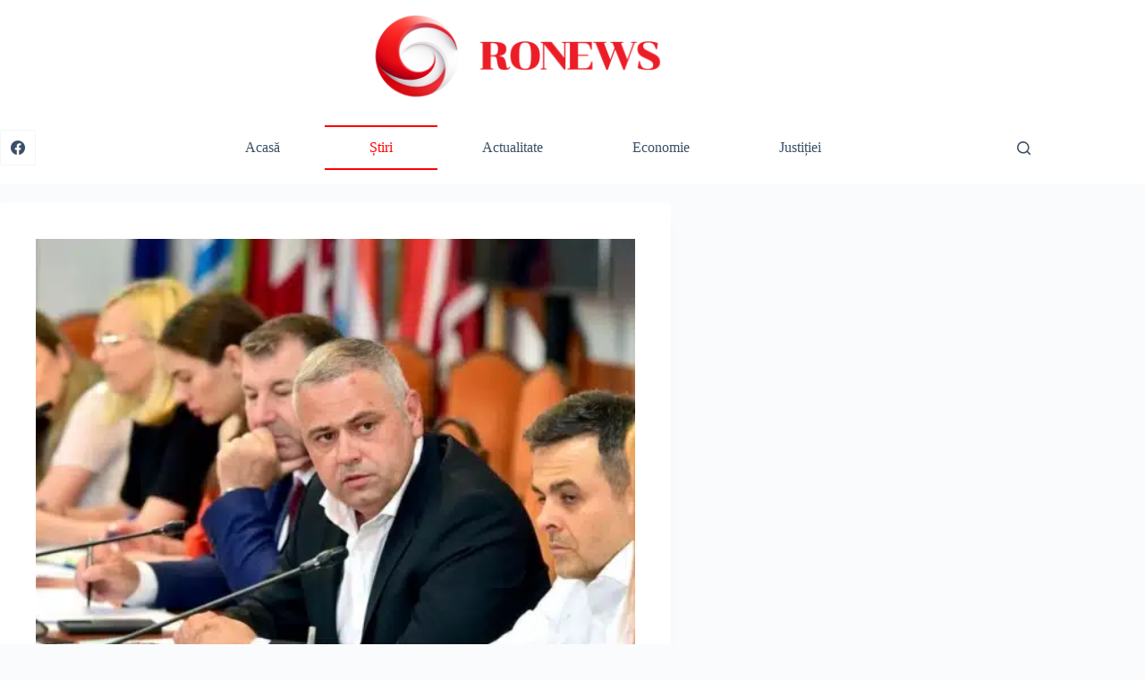

--- FILE ---
content_type: text/html; charset=UTF-8
request_url: https://ronews.info/2024/01/26/guvernul-a-adoptat-noi-masuri-pentru-fermieri-se-dau-subventii-importante/
body_size: 23518
content:
<!doctype html><html lang="en-US"><head><script data-no-optimize="1">var litespeed_docref=sessionStorage.getItem("litespeed_docref");litespeed_docref&&(Object.defineProperty(document,"referrer",{get:function(){return litespeed_docref}}),sessionStorage.removeItem("litespeed_docref"));</script> <meta charset="UTF-8"><meta name="viewport" content="width=device-width, initial-scale=1, maximum-scale=5, viewport-fit=cover"><link rel="profile" href="https://gmpg.org/xfn/11"><meta name='robots' content='index, follow, max-image-preview:large, max-snippet:-1, max-video-preview:-1' /><title>Guvernul a adoptat noi măsuri pentru fermieri: se dau subvenții importante - RoNews.info - Știri de Ultimă Oră din România și Informații de Încredere</title><link rel="canonical" href="https://ronews.info/2024/01/26/guvernul-a-adoptat-noi-masuri-pentru-fermieri-se-dau-subventii-importante/" /><meta property="og:locale" content="en_US" /><meta property="og:type" content="article" /><meta property="og:title" content="Guvernul a adoptat noi măsuri pentru fermieri: se dau subvenții importante - RoNews.info - Știri de Ultimă Oră din România și Informații de Încredere" /><meta property="og:description" content="Guvernul a adoptat, joi, noi măsuri pentru fermieri, anunță ministrul Agriculturii, Florin Barbu. „Continuăm să îi susținem, continuăm să dialogăm și să explicăm toate aceste măsuri bune pentru agricultura românească”, afirmă el. „Așa cum ne-am luat angajamentul în fața fermierilor, continuăm adoptarea și implementarea măsurilor de sprijin pe care le-am stabilit împreună! Săptămâna trecută am" /><meta property="og:url" content="https://ronews.info/2024/01/26/guvernul-a-adoptat-noi-masuri-pentru-fermieri-se-dau-subventii-importante/" /><meta property="og:site_name" content="RoNews.info - Știri de Ultimă Oră din România și Informații de Încredere" /><meta property="article:published_time" content="2024-01-26T05:33:19+00:00" /><meta name="author" content="Redacția RONEWS" /><meta name="twitter:card" content="summary_large_image" /><meta name="twitter:label1" content="Written by" /><meta name="twitter:data1" content="Redacția RONEWS" /><meta name="twitter:label2" content="Est. reading time" /><meta name="twitter:data2" content="1 minute" /> <script type="application/ld+json" class="yoast-schema-graph">{"@context":"https://schema.org","@graph":[{"@type":"Article","@id":"https://ronews.info/2024/01/26/guvernul-a-adoptat-noi-masuri-pentru-fermieri-se-dau-subventii-importante/#article","isPartOf":{"@id":"https://ronews.info/2024/01/26/guvernul-a-adoptat-noi-masuri-pentru-fermieri-se-dau-subventii-importante/"},"author":{"name":"Redacția RONEWS","@id":"https://ronews.info/#/schema/person/920e283f1a69a7a6bf1be439fc2b0437"},"headline":"Guvernul a adoptat noi măsuri pentru fermieri: se dau subvenții importante","datePublished":"2024-01-26T05:33:19+00:00","dateModified":"2024-01-26T05:33:19+00:00","mainEntityOfPage":{"@id":"https://ronews.info/2024/01/26/guvernul-a-adoptat-noi-masuri-pentru-fermieri-se-dau-subventii-importante/"},"wordCount":290,"publisher":{"@id":"https://ronews.info/#organization"},"image":{"@id":"https://ronews.info/2024/01/26/guvernul-a-adoptat-noi-masuri-pentru-fermieri-se-dau-subventii-importante/#primaryimage"},"thumbnailUrl":"https://ronews.info/wp-content/uploads/2024/01/2014-media-170490313390315100.jpeg","articleSection":["Știri"],"inLanguage":"en-US"},{"@type":"WebPage","@id":"https://ronews.info/2024/01/26/guvernul-a-adoptat-noi-masuri-pentru-fermieri-se-dau-subventii-importante/","url":"https://ronews.info/2024/01/26/guvernul-a-adoptat-noi-masuri-pentru-fermieri-se-dau-subventii-importante/","name":"Guvernul a adoptat noi măsuri pentru fermieri: se dau subvenții importante - RoNews.info - Știri de Ultimă Oră din România și Informații de Încredere","isPartOf":{"@id":"https://ronews.info/#website"},"primaryImageOfPage":{"@id":"https://ronews.info/2024/01/26/guvernul-a-adoptat-noi-masuri-pentru-fermieri-se-dau-subventii-importante/#primaryimage"},"image":{"@id":"https://ronews.info/2024/01/26/guvernul-a-adoptat-noi-masuri-pentru-fermieri-se-dau-subventii-importante/#primaryimage"},"thumbnailUrl":"https://ronews.info/wp-content/uploads/2024/01/2014-media-170490313390315100.jpeg","datePublished":"2024-01-26T05:33:19+00:00","dateModified":"2024-01-26T05:33:19+00:00","breadcrumb":{"@id":"https://ronews.info/2024/01/26/guvernul-a-adoptat-noi-masuri-pentru-fermieri-se-dau-subventii-importante/#breadcrumb"},"inLanguage":"en-US","potentialAction":[{"@type":"ReadAction","target":["https://ronews.info/2024/01/26/guvernul-a-adoptat-noi-masuri-pentru-fermieri-se-dau-subventii-importante/"]}]},{"@type":"ImageObject","inLanguage":"en-US","@id":"https://ronews.info/2024/01/26/guvernul-a-adoptat-noi-masuri-pentru-fermieri-se-dau-subventii-importante/#primaryimage","url":"https://ronews.info/wp-content/uploads/2024/01/2014-media-170490313390315100.jpeg","contentUrl":"https://ronews.info/wp-content/uploads/2024/01/2014-media-170490313390315100.jpeg","width":800,"height":529,"caption":"Guvernul a adoptat noi măsuri pentru fermieri: se dau subvenții importante"},{"@type":"BreadcrumbList","@id":"https://ronews.info/2024/01/26/guvernul-a-adoptat-noi-masuri-pentru-fermieri-se-dau-subventii-importante/#breadcrumb","itemListElement":[{"@type":"ListItem","position":1,"name":"Home","item":"https://ronews.info/"},{"@type":"ListItem","position":2,"name":"Guvernul a adoptat noi măsuri pentru fermieri: se dau subvenții importante"}]},{"@type":"WebSite","@id":"https://ronews.info/#website","url":"https://ronews.info/","name":"RoNews.info - Știri de Ultimă Oră din România și Informații de Încredere","description":"Conectând România la Informația de Calitate","publisher":{"@id":"https://ronews.info/#organization"},"potentialAction":[{"@type":"SearchAction","target":{"@type":"EntryPoint","urlTemplate":"https://ronews.info/?s={search_term_string}"},"query-input":{"@type":"PropertyValueSpecification","valueRequired":true,"valueName":"search_term_string"}}],"inLanguage":"en-US"},{"@type":"Organization","@id":"https://ronews.info/#organization","name":"RoNews.info - Știri de Ultimă Oră din România și Informații de Încredere","url":"https://ronews.info/","logo":{"@type":"ImageObject","inLanguage":"en-US","@id":"https://ronews.info/#/schema/logo/image/","url":"https://ronews.info/wp-content/uploads/2023/12/ronews.png","contentUrl":"https://ronews.info/wp-content/uploads/2023/12/ronews.png","width":2250,"height":750,"caption":"RoNews.info - Știri de Ultimă Oră din România și Informații de Încredere"},"image":{"@id":"https://ronews.info/#/schema/logo/image/"}},{"@type":"Person","@id":"https://ronews.info/#/schema/person/920e283f1a69a7a6bf1be439fc2b0437","name":"Redacția RONEWS","image":{"@type":"ImageObject","inLanguage":"en-US","@id":"https://ronews.info/#/schema/person/image/","url":"https://ronews.info/wp-content/uploads/2023/12/redactia-ronews_avatar-96x96.png","contentUrl":"https://ronews.info/wp-content/uploads/2023/12/redactia-ronews_avatar-96x96.png","caption":"Redacția RONEWS"},"sameAs":["https://ronews.info"],"url":"https://ronews.info/author/admin/"}]}</script> <link rel='dns-prefetch' href='//fonts.googleapis.com' /><link rel="alternate" type="application/rss+xml" title="RoNews.info - Știri de Ultimă Oră din România și Informații de Încredere &raquo; Feed" href="https://ronews.info/feed/" /><link rel="alternate" type="application/rss+xml" title="RoNews.info - Știri de Ultimă Oră din România și Informații de Încredere &raquo; Comments Feed" href="https://ronews.info/comments/feed/" /><link rel="alternate" title="oEmbed (JSON)" type="application/json+oembed" href="https://ronews.info/wp-json/oembed/1.0/embed?url=https%3A%2F%2Fronews.info%2F2024%2F01%2F26%2Fguvernul-a-adoptat-noi-masuri-pentru-fermieri-se-dau-subventii-importante%2F" /><link rel="alternate" title="oEmbed (XML)" type="text/xml+oembed" href="https://ronews.info/wp-json/oembed/1.0/embed?url=https%3A%2F%2Fronews.info%2F2024%2F01%2F26%2Fguvernul-a-adoptat-noi-masuri-pentru-fermieri-se-dau-subventii-importante%2F&#038;format=xml" /><style id='wp-img-auto-sizes-contain-inline-css'>img:is([sizes=auto i],[sizes^="auto," i]){contain-intrinsic-size:3000px 1500px}
/*# sourceURL=wp-img-auto-sizes-contain-inline-css */</style><link data-optimized="2" rel="stylesheet" href="https://ronews.info/wp-content/litespeed/css/5eae8fab485e8d8b3d760dd0fcd628ae.css?ver=bc2d0" /><style id='global-styles-inline-css'>:root{--wp--preset--aspect-ratio--square: 1;--wp--preset--aspect-ratio--4-3: 4/3;--wp--preset--aspect-ratio--3-4: 3/4;--wp--preset--aspect-ratio--3-2: 3/2;--wp--preset--aspect-ratio--2-3: 2/3;--wp--preset--aspect-ratio--16-9: 16/9;--wp--preset--aspect-ratio--9-16: 9/16;--wp--preset--color--black: #000000;--wp--preset--color--cyan-bluish-gray: #abb8c3;--wp--preset--color--white: #ffffff;--wp--preset--color--pale-pink: #f78da7;--wp--preset--color--vivid-red: #cf2e2e;--wp--preset--color--luminous-vivid-orange: #ff6900;--wp--preset--color--luminous-vivid-amber: #fcb900;--wp--preset--color--light-green-cyan: #7bdcb5;--wp--preset--color--vivid-green-cyan: #00d084;--wp--preset--color--pale-cyan-blue: #8ed1fc;--wp--preset--color--vivid-cyan-blue: #0693e3;--wp--preset--color--vivid-purple: #9b51e0;--wp--preset--color--palette-color-1: var(--theme-palette-color-1, #2872fa);--wp--preset--color--palette-color-2: var(--theme-palette-color-2, #1559ed);--wp--preset--color--palette-color-3: var(--theme-palette-color-3, #3A4F66);--wp--preset--color--palette-color-4: var(--theme-palette-color-4, #192a3d);--wp--preset--color--palette-color-5: var(--theme-palette-color-5, #e1e8ed);--wp--preset--color--palette-color-6: var(--theme-palette-color-6, #f2f5f7);--wp--preset--color--palette-color-7: var(--theme-palette-color-7, #FAFBFC);--wp--preset--color--palette-color-8: var(--theme-palette-color-8, #ffffff);--wp--preset--gradient--vivid-cyan-blue-to-vivid-purple: linear-gradient(135deg,rgb(6,147,227) 0%,rgb(155,81,224) 100%);--wp--preset--gradient--light-green-cyan-to-vivid-green-cyan: linear-gradient(135deg,rgb(122,220,180) 0%,rgb(0,208,130) 100%);--wp--preset--gradient--luminous-vivid-amber-to-luminous-vivid-orange: linear-gradient(135deg,rgb(252,185,0) 0%,rgb(255,105,0) 100%);--wp--preset--gradient--luminous-vivid-orange-to-vivid-red: linear-gradient(135deg,rgb(255,105,0) 0%,rgb(207,46,46) 100%);--wp--preset--gradient--very-light-gray-to-cyan-bluish-gray: linear-gradient(135deg,rgb(238,238,238) 0%,rgb(169,184,195) 100%);--wp--preset--gradient--cool-to-warm-spectrum: linear-gradient(135deg,rgb(74,234,220) 0%,rgb(151,120,209) 20%,rgb(207,42,186) 40%,rgb(238,44,130) 60%,rgb(251,105,98) 80%,rgb(254,248,76) 100%);--wp--preset--gradient--blush-light-purple: linear-gradient(135deg,rgb(255,206,236) 0%,rgb(152,150,240) 100%);--wp--preset--gradient--blush-bordeaux: linear-gradient(135deg,rgb(254,205,165) 0%,rgb(254,45,45) 50%,rgb(107,0,62) 100%);--wp--preset--gradient--luminous-dusk: linear-gradient(135deg,rgb(255,203,112) 0%,rgb(199,81,192) 50%,rgb(65,88,208) 100%);--wp--preset--gradient--pale-ocean: linear-gradient(135deg,rgb(255,245,203) 0%,rgb(182,227,212) 50%,rgb(51,167,181) 100%);--wp--preset--gradient--electric-grass: linear-gradient(135deg,rgb(202,248,128) 0%,rgb(113,206,126) 100%);--wp--preset--gradient--midnight: linear-gradient(135deg,rgb(2,3,129) 0%,rgb(40,116,252) 100%);--wp--preset--gradient--juicy-peach: linear-gradient(to right, #ffecd2 0%, #fcb69f 100%);--wp--preset--gradient--young-passion: linear-gradient(to right, #ff8177 0%, #ff867a 0%, #ff8c7f 21%, #f99185 52%, #cf556c 78%, #b12a5b 100%);--wp--preset--gradient--true-sunset: linear-gradient(to right, #fa709a 0%, #fee140 100%);--wp--preset--gradient--morpheus-den: linear-gradient(to top, #30cfd0 0%, #330867 100%);--wp--preset--gradient--plum-plate: linear-gradient(135deg, #667eea 0%, #764ba2 100%);--wp--preset--gradient--aqua-splash: linear-gradient(15deg, #13547a 0%, #80d0c7 100%);--wp--preset--gradient--love-kiss: linear-gradient(to top, #ff0844 0%, #ffb199 100%);--wp--preset--gradient--new-retrowave: linear-gradient(to top, #3b41c5 0%, #a981bb 49%, #ffc8a9 100%);--wp--preset--gradient--plum-bath: linear-gradient(to top, #cc208e 0%, #6713d2 100%);--wp--preset--gradient--high-flight: linear-gradient(to right, #0acffe 0%, #495aff 100%);--wp--preset--gradient--teen-party: linear-gradient(-225deg, #FF057C 0%, #8D0B93 50%, #321575 100%);--wp--preset--gradient--fabled-sunset: linear-gradient(-225deg, #231557 0%, #44107A 29%, #FF1361 67%, #FFF800 100%);--wp--preset--gradient--arielle-smile: radial-gradient(circle 248px at center, #16d9e3 0%, #30c7ec 47%, #46aef7 100%);--wp--preset--gradient--itmeo-branding: linear-gradient(180deg, #2af598 0%, #009efd 100%);--wp--preset--gradient--deep-blue: linear-gradient(to right, #6a11cb 0%, #2575fc 100%);--wp--preset--gradient--strong-bliss: linear-gradient(to right, #f78ca0 0%, #f9748f 19%, #fd868c 60%, #fe9a8b 100%);--wp--preset--gradient--sweet-period: linear-gradient(to top, #3f51b1 0%, #5a55ae 13%, #7b5fac 25%, #8f6aae 38%, #a86aa4 50%, #cc6b8e 62%, #f18271 75%, #f3a469 87%, #f7c978 100%);--wp--preset--gradient--purple-division: linear-gradient(to top, #7028e4 0%, #e5b2ca 100%);--wp--preset--gradient--cold-evening: linear-gradient(to top, #0c3483 0%, #a2b6df 100%, #6b8cce 100%, #a2b6df 100%);--wp--preset--gradient--mountain-rock: linear-gradient(to right, #868f96 0%, #596164 100%);--wp--preset--gradient--desert-hump: linear-gradient(to top, #c79081 0%, #dfa579 100%);--wp--preset--gradient--ethernal-constance: linear-gradient(to top, #09203f 0%, #537895 100%);--wp--preset--gradient--happy-memories: linear-gradient(-60deg, #ff5858 0%, #f09819 100%);--wp--preset--gradient--grown-early: linear-gradient(to top, #0ba360 0%, #3cba92 100%);--wp--preset--gradient--morning-salad: linear-gradient(-225deg, #B7F8DB 0%, #50A7C2 100%);--wp--preset--gradient--night-call: linear-gradient(-225deg, #AC32E4 0%, #7918F2 48%, #4801FF 100%);--wp--preset--gradient--mind-crawl: linear-gradient(-225deg, #473B7B 0%, #3584A7 51%, #30D2BE 100%);--wp--preset--gradient--angel-care: linear-gradient(-225deg, #FFE29F 0%, #FFA99F 48%, #FF719A 100%);--wp--preset--gradient--juicy-cake: linear-gradient(to top, #e14fad 0%, #f9d423 100%);--wp--preset--gradient--rich-metal: linear-gradient(to right, #d7d2cc 0%, #304352 100%);--wp--preset--gradient--mole-hall: linear-gradient(-20deg, #616161 0%, #9bc5c3 100%);--wp--preset--gradient--cloudy-knoxville: linear-gradient(120deg, #fdfbfb 0%, #ebedee 100%);--wp--preset--gradient--soft-grass: linear-gradient(to top, #c1dfc4 0%, #deecdd 100%);--wp--preset--gradient--saint-petersburg: linear-gradient(135deg, #f5f7fa 0%, #c3cfe2 100%);--wp--preset--gradient--everlasting-sky: linear-gradient(135deg, #fdfcfb 0%, #e2d1c3 100%);--wp--preset--gradient--kind-steel: linear-gradient(-20deg, #e9defa 0%, #fbfcdb 100%);--wp--preset--gradient--over-sun: linear-gradient(60deg, #abecd6 0%, #fbed96 100%);--wp--preset--gradient--premium-white: linear-gradient(to top, #d5d4d0 0%, #d5d4d0 1%, #eeeeec 31%, #efeeec 75%, #e9e9e7 100%);--wp--preset--gradient--clean-mirror: linear-gradient(45deg, #93a5cf 0%, #e4efe9 100%);--wp--preset--gradient--wild-apple: linear-gradient(to top, #d299c2 0%, #fef9d7 100%);--wp--preset--gradient--snow-again: linear-gradient(to top, #e6e9f0 0%, #eef1f5 100%);--wp--preset--gradient--confident-cloud: linear-gradient(to top, #dad4ec 0%, #dad4ec 1%, #f3e7e9 100%);--wp--preset--gradient--glass-water: linear-gradient(to top, #dfe9f3 0%, white 100%);--wp--preset--gradient--perfect-white: linear-gradient(-225deg, #E3FDF5 0%, #FFE6FA 100%);--wp--preset--font-size--small: 13px;--wp--preset--font-size--medium: 20px;--wp--preset--font-size--large: clamp(22px, 1.375rem + ((1vw - 3.2px) * 0.625), 30px);--wp--preset--font-size--x-large: clamp(30px, 1.875rem + ((1vw - 3.2px) * 1.563), 50px);--wp--preset--font-size--xx-large: clamp(45px, 2.813rem + ((1vw - 3.2px) * 2.734), 80px);--wp--preset--spacing--20: 0.44rem;--wp--preset--spacing--30: 0.67rem;--wp--preset--spacing--40: 1rem;--wp--preset--spacing--50: 1.5rem;--wp--preset--spacing--60: 2.25rem;--wp--preset--spacing--70: 3.38rem;--wp--preset--spacing--80: 5.06rem;--wp--preset--shadow--natural: 6px 6px 9px rgba(0, 0, 0, 0.2);--wp--preset--shadow--deep: 12px 12px 50px rgba(0, 0, 0, 0.4);--wp--preset--shadow--sharp: 6px 6px 0px rgba(0, 0, 0, 0.2);--wp--preset--shadow--outlined: 6px 6px 0px -3px rgb(255, 255, 255), 6px 6px rgb(0, 0, 0);--wp--preset--shadow--crisp: 6px 6px 0px rgb(0, 0, 0);}:root { --wp--style--global--content-size: var(--theme-block-max-width);--wp--style--global--wide-size: var(--theme-block-wide-max-width); }:where(body) { margin: 0; }.wp-site-blocks > .alignleft { float: left; margin-right: 2em; }.wp-site-blocks > .alignright { float: right; margin-left: 2em; }.wp-site-blocks > .aligncenter { justify-content: center; margin-left: auto; margin-right: auto; }:where(.wp-site-blocks) > * { margin-block-start: var(--theme-content-spacing); margin-block-end: 0; }:where(.wp-site-blocks) > :first-child { margin-block-start: 0; }:where(.wp-site-blocks) > :last-child { margin-block-end: 0; }:root { --wp--style--block-gap: var(--theme-content-spacing); }:root :where(.is-layout-flow) > :first-child{margin-block-start: 0;}:root :where(.is-layout-flow) > :last-child{margin-block-end: 0;}:root :where(.is-layout-flow) > *{margin-block-start: var(--theme-content-spacing);margin-block-end: 0;}:root :where(.is-layout-constrained) > :first-child{margin-block-start: 0;}:root :where(.is-layout-constrained) > :last-child{margin-block-end: 0;}:root :where(.is-layout-constrained) > *{margin-block-start: var(--theme-content-spacing);margin-block-end: 0;}:root :where(.is-layout-flex){gap: var(--theme-content-spacing);}:root :where(.is-layout-grid){gap: var(--theme-content-spacing);}.is-layout-flow > .alignleft{float: left;margin-inline-start: 0;margin-inline-end: 2em;}.is-layout-flow > .alignright{float: right;margin-inline-start: 2em;margin-inline-end: 0;}.is-layout-flow > .aligncenter{margin-left: auto !important;margin-right: auto !important;}.is-layout-constrained > .alignleft{float: left;margin-inline-start: 0;margin-inline-end: 2em;}.is-layout-constrained > .alignright{float: right;margin-inline-start: 2em;margin-inline-end: 0;}.is-layout-constrained > .aligncenter{margin-left: auto !important;margin-right: auto !important;}.is-layout-constrained > :where(:not(.alignleft):not(.alignright):not(.alignfull)){max-width: var(--wp--style--global--content-size);margin-left: auto !important;margin-right: auto !important;}.is-layout-constrained > .alignwide{max-width: var(--wp--style--global--wide-size);}body .is-layout-flex{display: flex;}.is-layout-flex{flex-wrap: wrap;align-items: center;}.is-layout-flex > :is(*, div){margin: 0;}body .is-layout-grid{display: grid;}.is-layout-grid > :is(*, div){margin: 0;}body{padding-top: 0px;padding-right: 0px;padding-bottom: 0px;padding-left: 0px;}:root :where(.wp-element-button, .wp-block-button__link){font-style: inherit;font-weight: inherit;letter-spacing: inherit;text-transform: inherit;}.has-black-color{color: var(--wp--preset--color--black) !important;}.has-cyan-bluish-gray-color{color: var(--wp--preset--color--cyan-bluish-gray) !important;}.has-white-color{color: var(--wp--preset--color--white) !important;}.has-pale-pink-color{color: var(--wp--preset--color--pale-pink) !important;}.has-vivid-red-color{color: var(--wp--preset--color--vivid-red) !important;}.has-luminous-vivid-orange-color{color: var(--wp--preset--color--luminous-vivid-orange) !important;}.has-luminous-vivid-amber-color{color: var(--wp--preset--color--luminous-vivid-amber) !important;}.has-light-green-cyan-color{color: var(--wp--preset--color--light-green-cyan) !important;}.has-vivid-green-cyan-color{color: var(--wp--preset--color--vivid-green-cyan) !important;}.has-pale-cyan-blue-color{color: var(--wp--preset--color--pale-cyan-blue) !important;}.has-vivid-cyan-blue-color{color: var(--wp--preset--color--vivid-cyan-blue) !important;}.has-vivid-purple-color{color: var(--wp--preset--color--vivid-purple) !important;}.has-palette-color-1-color{color: var(--wp--preset--color--palette-color-1) !important;}.has-palette-color-2-color{color: var(--wp--preset--color--palette-color-2) !important;}.has-palette-color-3-color{color: var(--wp--preset--color--palette-color-3) !important;}.has-palette-color-4-color{color: var(--wp--preset--color--palette-color-4) !important;}.has-palette-color-5-color{color: var(--wp--preset--color--palette-color-5) !important;}.has-palette-color-6-color{color: var(--wp--preset--color--palette-color-6) !important;}.has-palette-color-7-color{color: var(--wp--preset--color--palette-color-7) !important;}.has-palette-color-8-color{color: var(--wp--preset--color--palette-color-8) !important;}.has-black-background-color{background-color: var(--wp--preset--color--black) !important;}.has-cyan-bluish-gray-background-color{background-color: var(--wp--preset--color--cyan-bluish-gray) !important;}.has-white-background-color{background-color: var(--wp--preset--color--white) !important;}.has-pale-pink-background-color{background-color: var(--wp--preset--color--pale-pink) !important;}.has-vivid-red-background-color{background-color: var(--wp--preset--color--vivid-red) !important;}.has-luminous-vivid-orange-background-color{background-color: var(--wp--preset--color--luminous-vivid-orange) !important;}.has-luminous-vivid-amber-background-color{background-color: var(--wp--preset--color--luminous-vivid-amber) !important;}.has-light-green-cyan-background-color{background-color: var(--wp--preset--color--light-green-cyan) !important;}.has-vivid-green-cyan-background-color{background-color: var(--wp--preset--color--vivid-green-cyan) !important;}.has-pale-cyan-blue-background-color{background-color: var(--wp--preset--color--pale-cyan-blue) !important;}.has-vivid-cyan-blue-background-color{background-color: var(--wp--preset--color--vivid-cyan-blue) !important;}.has-vivid-purple-background-color{background-color: var(--wp--preset--color--vivid-purple) !important;}.has-palette-color-1-background-color{background-color: var(--wp--preset--color--palette-color-1) !important;}.has-palette-color-2-background-color{background-color: var(--wp--preset--color--palette-color-2) !important;}.has-palette-color-3-background-color{background-color: var(--wp--preset--color--palette-color-3) !important;}.has-palette-color-4-background-color{background-color: var(--wp--preset--color--palette-color-4) !important;}.has-palette-color-5-background-color{background-color: var(--wp--preset--color--palette-color-5) !important;}.has-palette-color-6-background-color{background-color: var(--wp--preset--color--palette-color-6) !important;}.has-palette-color-7-background-color{background-color: var(--wp--preset--color--palette-color-7) !important;}.has-palette-color-8-background-color{background-color: var(--wp--preset--color--palette-color-8) !important;}.has-black-border-color{border-color: var(--wp--preset--color--black) !important;}.has-cyan-bluish-gray-border-color{border-color: var(--wp--preset--color--cyan-bluish-gray) !important;}.has-white-border-color{border-color: var(--wp--preset--color--white) !important;}.has-pale-pink-border-color{border-color: var(--wp--preset--color--pale-pink) !important;}.has-vivid-red-border-color{border-color: var(--wp--preset--color--vivid-red) !important;}.has-luminous-vivid-orange-border-color{border-color: var(--wp--preset--color--luminous-vivid-orange) !important;}.has-luminous-vivid-amber-border-color{border-color: var(--wp--preset--color--luminous-vivid-amber) !important;}.has-light-green-cyan-border-color{border-color: var(--wp--preset--color--light-green-cyan) !important;}.has-vivid-green-cyan-border-color{border-color: var(--wp--preset--color--vivid-green-cyan) !important;}.has-pale-cyan-blue-border-color{border-color: var(--wp--preset--color--pale-cyan-blue) !important;}.has-vivid-cyan-blue-border-color{border-color: var(--wp--preset--color--vivid-cyan-blue) !important;}.has-vivid-purple-border-color{border-color: var(--wp--preset--color--vivid-purple) !important;}.has-palette-color-1-border-color{border-color: var(--wp--preset--color--palette-color-1) !important;}.has-palette-color-2-border-color{border-color: var(--wp--preset--color--palette-color-2) !important;}.has-palette-color-3-border-color{border-color: var(--wp--preset--color--palette-color-3) !important;}.has-palette-color-4-border-color{border-color: var(--wp--preset--color--palette-color-4) !important;}.has-palette-color-5-border-color{border-color: var(--wp--preset--color--palette-color-5) !important;}.has-palette-color-6-border-color{border-color: var(--wp--preset--color--palette-color-6) !important;}.has-palette-color-7-border-color{border-color: var(--wp--preset--color--palette-color-7) !important;}.has-palette-color-8-border-color{border-color: var(--wp--preset--color--palette-color-8) !important;}.has-vivid-cyan-blue-to-vivid-purple-gradient-background{background: var(--wp--preset--gradient--vivid-cyan-blue-to-vivid-purple) !important;}.has-light-green-cyan-to-vivid-green-cyan-gradient-background{background: var(--wp--preset--gradient--light-green-cyan-to-vivid-green-cyan) !important;}.has-luminous-vivid-amber-to-luminous-vivid-orange-gradient-background{background: var(--wp--preset--gradient--luminous-vivid-amber-to-luminous-vivid-orange) !important;}.has-luminous-vivid-orange-to-vivid-red-gradient-background{background: var(--wp--preset--gradient--luminous-vivid-orange-to-vivid-red) !important;}.has-very-light-gray-to-cyan-bluish-gray-gradient-background{background: var(--wp--preset--gradient--very-light-gray-to-cyan-bluish-gray) !important;}.has-cool-to-warm-spectrum-gradient-background{background: var(--wp--preset--gradient--cool-to-warm-spectrum) !important;}.has-blush-light-purple-gradient-background{background: var(--wp--preset--gradient--blush-light-purple) !important;}.has-blush-bordeaux-gradient-background{background: var(--wp--preset--gradient--blush-bordeaux) !important;}.has-luminous-dusk-gradient-background{background: var(--wp--preset--gradient--luminous-dusk) !important;}.has-pale-ocean-gradient-background{background: var(--wp--preset--gradient--pale-ocean) !important;}.has-electric-grass-gradient-background{background: var(--wp--preset--gradient--electric-grass) !important;}.has-midnight-gradient-background{background: var(--wp--preset--gradient--midnight) !important;}.has-juicy-peach-gradient-background{background: var(--wp--preset--gradient--juicy-peach) !important;}.has-young-passion-gradient-background{background: var(--wp--preset--gradient--young-passion) !important;}.has-true-sunset-gradient-background{background: var(--wp--preset--gradient--true-sunset) !important;}.has-morpheus-den-gradient-background{background: var(--wp--preset--gradient--morpheus-den) !important;}.has-plum-plate-gradient-background{background: var(--wp--preset--gradient--plum-plate) !important;}.has-aqua-splash-gradient-background{background: var(--wp--preset--gradient--aqua-splash) !important;}.has-love-kiss-gradient-background{background: var(--wp--preset--gradient--love-kiss) !important;}.has-new-retrowave-gradient-background{background: var(--wp--preset--gradient--new-retrowave) !important;}.has-plum-bath-gradient-background{background: var(--wp--preset--gradient--plum-bath) !important;}.has-high-flight-gradient-background{background: var(--wp--preset--gradient--high-flight) !important;}.has-teen-party-gradient-background{background: var(--wp--preset--gradient--teen-party) !important;}.has-fabled-sunset-gradient-background{background: var(--wp--preset--gradient--fabled-sunset) !important;}.has-arielle-smile-gradient-background{background: var(--wp--preset--gradient--arielle-smile) !important;}.has-itmeo-branding-gradient-background{background: var(--wp--preset--gradient--itmeo-branding) !important;}.has-deep-blue-gradient-background{background: var(--wp--preset--gradient--deep-blue) !important;}.has-strong-bliss-gradient-background{background: var(--wp--preset--gradient--strong-bliss) !important;}.has-sweet-period-gradient-background{background: var(--wp--preset--gradient--sweet-period) !important;}.has-purple-division-gradient-background{background: var(--wp--preset--gradient--purple-division) !important;}.has-cold-evening-gradient-background{background: var(--wp--preset--gradient--cold-evening) !important;}.has-mountain-rock-gradient-background{background: var(--wp--preset--gradient--mountain-rock) !important;}.has-desert-hump-gradient-background{background: var(--wp--preset--gradient--desert-hump) !important;}.has-ethernal-constance-gradient-background{background: var(--wp--preset--gradient--ethernal-constance) !important;}.has-happy-memories-gradient-background{background: var(--wp--preset--gradient--happy-memories) !important;}.has-grown-early-gradient-background{background: var(--wp--preset--gradient--grown-early) !important;}.has-morning-salad-gradient-background{background: var(--wp--preset--gradient--morning-salad) !important;}.has-night-call-gradient-background{background: var(--wp--preset--gradient--night-call) !important;}.has-mind-crawl-gradient-background{background: var(--wp--preset--gradient--mind-crawl) !important;}.has-angel-care-gradient-background{background: var(--wp--preset--gradient--angel-care) !important;}.has-juicy-cake-gradient-background{background: var(--wp--preset--gradient--juicy-cake) !important;}.has-rich-metal-gradient-background{background: var(--wp--preset--gradient--rich-metal) !important;}.has-mole-hall-gradient-background{background: var(--wp--preset--gradient--mole-hall) !important;}.has-cloudy-knoxville-gradient-background{background: var(--wp--preset--gradient--cloudy-knoxville) !important;}.has-soft-grass-gradient-background{background: var(--wp--preset--gradient--soft-grass) !important;}.has-saint-petersburg-gradient-background{background: var(--wp--preset--gradient--saint-petersburg) !important;}.has-everlasting-sky-gradient-background{background: var(--wp--preset--gradient--everlasting-sky) !important;}.has-kind-steel-gradient-background{background: var(--wp--preset--gradient--kind-steel) !important;}.has-over-sun-gradient-background{background: var(--wp--preset--gradient--over-sun) !important;}.has-premium-white-gradient-background{background: var(--wp--preset--gradient--premium-white) !important;}.has-clean-mirror-gradient-background{background: var(--wp--preset--gradient--clean-mirror) !important;}.has-wild-apple-gradient-background{background: var(--wp--preset--gradient--wild-apple) !important;}.has-snow-again-gradient-background{background: var(--wp--preset--gradient--snow-again) !important;}.has-confident-cloud-gradient-background{background: var(--wp--preset--gradient--confident-cloud) !important;}.has-glass-water-gradient-background{background: var(--wp--preset--gradient--glass-water) !important;}.has-perfect-white-gradient-background{background: var(--wp--preset--gradient--perfect-white) !important;}.has-small-font-size{font-size: var(--wp--preset--font-size--small) !important;}.has-medium-font-size{font-size: var(--wp--preset--font-size--medium) !important;}.has-large-font-size{font-size: var(--wp--preset--font-size--large) !important;}.has-x-large-font-size{font-size: var(--wp--preset--font-size--x-large) !important;}.has-xx-large-font-size{font-size: var(--wp--preset--font-size--xx-large) !important;}
/*# sourceURL=global-styles-inline-css */</style><link rel="https://api.w.org/" href="https://ronews.info/wp-json/" /><link rel="alternate" title="JSON" type="application/json" href="https://ronews.info/wp-json/wp/v2/posts/2014" /><link rel="EditURI" type="application/rsd+xml" title="RSD" href="https://ronews.info/xmlrpc.php?rsd" /><meta name="generator" content="WordPress 6.9" /><link rel='shortlink' href='https://ronews.info/?p=2014' />
<noscript><link rel='stylesheet' href='https://ronews.info/wp-content/themes/blocksy/static/bundle/no-scripts.min.css' type='text/css'></noscript><style id="ct-main-styles-inline-css">[data-header*="type-1"] .ct-header [data-row*="bottom"] {--height:80px;background-color:var(--theme-palette-color-8);background-image:none;--theme-border-top:none;--theme-border-bottom:none;--theme-box-shadow:none;} [data-header*="type-1"] .ct-header [data-row*="bottom"] > div {--theme-border-top:none;--theme-border-bottom:none;} [data-header*="type-1"] .ct-header [data-id="logo"] .site-logo-container {--logo-max-height:125px;} [data-header*="type-1"] .ct-header [data-id="logo"] .site-title {--theme-font-weight:700;--theme-font-size:25px;--theme-line-height:1.5;--theme-link-initial-color:var(--theme-palette-color-4);} [data-header*="type-1"] .ct-header [data-id="menu"] {--menu-items-spacing:100px;--menu-indicator-active-color:#ff0000;} [data-header*="type-1"] .ct-header [data-id="menu"] > ul > li > a {--menu-item-height:62%;--theme-font-weight:700;--theme-text-transform:uppercase;--theme-font-size:12px;--theme-line-height:1.3;--theme-link-initial-color:var(--theme-text-color);--theme-link-hover-color:#ff0000;} [data-header*="type-1"] .ct-header [data-id="menu"] .sub-menu .ct-menu-link {--theme-link-initial-color:var(--theme-palette-color-8);--theme-font-weight:500;--theme-font-size:12px;} [data-header*="type-1"] .ct-header [data-id="menu"] .sub-menu {--dropdown-divider:1px dashed rgba(255, 255, 255, 0.1);--theme-box-shadow:0px 10px 20px rgba(41, 51, 61, 0.1);--theme-border-radius:0px 0px 2px 2px;} [data-header*="type-1"] .ct-header [data-row*="middle"] {--height:120px;background-color:var(--theme-palette-color-8);background-image:none;--theme-border-top:none;--theme-border-bottom:none;--theme-box-shadow:none;} [data-header*="type-1"] .ct-header [data-row*="middle"] > div {--theme-border-top:none;--theme-border-bottom:none;} [data-header*="type-1"] [data-id="mobile-menu"] {--theme-font-weight:700;--theme-font-size:20px;--theme-link-initial-color:#ffffff;--mobile-menu-divider:none;} [data-header*="type-1"] #offcanvas {--theme-box-shadow:0px 0px 70px rgba(0, 0, 0, 0.35);--side-panel-width:500px;} [data-header*="type-1"] #offcanvas .ct-panel-inner {background-color:rgba(18, 21, 25, 0.98);} [data-header*="type-1"] #search-modal .ct-search-results {--theme-font-weight:500;--theme-font-size:14px;--theme-line-height:1.4;} [data-header*="type-1"] #search-modal .ct-search-form {--theme-link-initial-color:#ffffff;--theme-form-text-initial-color:#ffffff;--theme-form-text-focus-color:#ffffff;--theme-form-field-border-initial-color:rgba(255, 255, 255, 0.2);--theme-button-text-initial-color:rgba(255, 255, 255, 0.7);--theme-button-text-hover-color:#ffffff;--theme-button-background-initial-color:var(--theme-palette-color-1);--theme-button-background-hover-color:var(--theme-palette-color-1);} [data-header*="type-1"] #search-modal {background-color:rgba(18, 21, 25, 0.98);} [data-header*="type-1"] [data-id="socials"].ct-header-socials {--theme-icon-size:16px;} [data-header*="type-1"] [data-id="socials"].ct-header-socials [data-color="custom"] {--background-color:rgba(218, 222, 228, 0.3);--background-hover-color:var(--theme-palette-color-1);} [data-header*="type-1"] [data-id="trigger"] {--theme-icon-size:18px;} [data-header*="type-1"] {--header-height:200px;} [data-header*="type-1"] .ct-header {background-image:none;} [data-footer*="type-1"] .ct-footer [data-row*="bottom"] > div {--container-spacing:25px;--theme-border:none;--theme-border-top:none;--theme-border-bottom:none;--grid-template-columns:initial;} [data-footer*="type-1"] .ct-footer [data-row*="bottom"] .widget-title {--theme-font-size:16px;} [data-footer*="type-1"] .ct-footer [data-row*="bottom"] {--theme-border-top:none;--theme-border-bottom:none;background-color:transparent;} [data-footer*="type-1"] [data-id="copyright"] {--theme-font-weight:400;--theme-font-size:15px;--theme-line-height:1.3;} [data-footer*="type-1"] .ct-footer [data-id="menu"] ul {--theme-font-weight:700;--theme-text-transform:uppercase;--theme-font-size:12px;--theme-line-height:1.3;} [data-footer*="type-1"] .ct-footer [data-id="menu"] > ul > li > a {--theme-link-initial-color:var(--theme-text-color);} [data-footer*="type-1"] .ct-footer [data-row*="middle"] > div {--container-spacing:70px;--theme-border:none;--theme-border-top:none;--theme-border-bottom:none;--grid-template-columns:repeat(3, 1fr);} [data-footer*="type-1"] .ct-footer [data-row*="middle"] .widget-title {--theme-font-size:16px;} [data-footer*="type-1"] .ct-footer [data-row*="middle"] {--theme-border-top:none;--theme-border-bottom:none;background-color:transparent;} [data-footer*="type-1"] [data-id="socials"].ct-footer-socials [data-color="custom"] {--background-color:rgba(218, 222, 228, 0.3);--background-hover-color:var(--theme-palette-color-1);} [data-footer*="type-1"] [data-id="socials"].ct-footer-socials .ct-label {--visibility:none;} [data-footer*="type-1"] .ct-footer {background-color:var(--theme-palette-color-6);}:root {--theme-font-family:'Open Sans', Sans-Serif;--theme-font-weight:400;--theme-text-transform:none;--theme-text-decoration:none;--theme-font-size:18px;--theme-line-height:1.65;--theme-letter-spacing:0em;--theme-button-font-weight:500;--theme-button-font-size:15px;--has-classic-forms:var(--true);--has-modern-forms:var(--false);--theme-form-field-border-initial-color:var(--theme-border-color);--theme-form-field-border-focus-color:var(--theme-palette-color-1);--theme-form-selection-field-initial-color:var(--theme-border-color);--theme-form-selection-field-active-color:var(--theme-palette-color-1);--theme-palette-color-1:#2872fa;--theme-palette-color-2:#1559ed;--theme-palette-color-3:#3A4F66;--theme-palette-color-4:#192a3d;--theme-palette-color-5:#e1e8ed;--theme-palette-color-6:#f2f5f7;--theme-palette-color-7:#FAFBFC;--theme-palette-color-8:#ffffff;--theme-text-color:var(--theme-palette-color-3);--theme-link-initial-color:#fa2828;--theme-link-hover-color:#d00000;--theme-selection-text-color:#ffffff;--theme-selection-background-color:var(--theme-palette-color-1);--theme-border-color:var(--theme-palette-color-5);--theme-headings-color:var(--theme-palette-color-4);--theme-content-spacing:1.5em;--theme-button-min-height:40px;--theme-button-shadow:none;--theme-button-transform:none;--theme-button-text-initial-color:#ffffff;--theme-button-text-hover-color:#ffffff;--theme-button-background-initial-color:var(--theme-palette-color-1);--theme-button-background-hover-color:var(--theme-palette-color-2);--theme-button-border:none;--theme-button-padding:5px 20px;--theme-normal-container-max-width:1290px;--theme-content-vertical-spacing:22px;--theme-container-edge-spacing:90vw;--theme-narrow-container-max-width:750px;--theme-wide-offset:130px;}h1 {--theme-font-weight:700;--theme-font-size:40px;--theme-line-height:1.5;}h2 {--theme-font-weight:700;--theme-font-size:35px;--theme-line-height:1.5;}h3 {--theme-font-weight:700;--theme-font-size:18px;--theme-line-height:1.5;}h4 {--theme-font-weight:700;--theme-font-size:25px;--theme-line-height:1.5;}h5 {--theme-font-weight:700;--theme-font-size:20px;--theme-line-height:1.5;}h6 {--theme-font-weight:700;--theme-font-size:16px;--theme-line-height:1.5;}.wp-block-pullquote {--theme-font-family:Georgia;--theme-font-weight:600;--theme-font-size:25px;}pre, code, samp, kbd {--theme-font-family:monospace;--theme-font-weight:400;--theme-font-size:16px;}figcaption {--theme-font-size:14px;}.ct-sidebar .widget-title {--theme-font-size:20px;}.ct-breadcrumbs {--theme-font-weight:600;--theme-text-transform:uppercase;--theme-font-size:12px;}body {background-color:var(--theme-palette-color-7);background-image:none;} [data-prefix="single_blog_post"] .entry-header .page-title {--theme-font-size:30px;} [data-prefix="single_blog_post"] .entry-header .entry-meta {--theme-font-weight:600;--theme-text-transform:uppercase;--theme-font-size:12px;--theme-line-height:1.3;} [data-prefix="categories"] .entry-header .page-title {--theme-font-size:30px;} [data-prefix="categories"] .entry-header .entry-meta {--theme-font-weight:600;--theme-text-transform:uppercase;--theme-font-size:12px;--theme-line-height:1.3;} [data-prefix="search"] .entry-header .page-title {--theme-font-size:30px;} [data-prefix="search"] .entry-header .entry-meta {--theme-font-weight:600;--theme-text-transform:uppercase;--theme-font-size:12px;--theme-line-height:1.3;} [data-prefix="author"] .entry-header .page-title {--theme-font-size:30px;} [data-prefix="author"] .entry-header .entry-meta {--theme-font-weight:600;--theme-text-transform:uppercase;--theme-font-size:12px;--theme-line-height:1.3;} [data-prefix="author"] .hero-section[data-type="type-2"] {background-color:var(--theme-palette-color-6);background-image:none;--container-padding:50px 0px;} [data-prefix="single_page"] .entry-header .page-title {--theme-font-size:30px;} [data-prefix="single_page"] .entry-header .entry-meta {--theme-font-weight:600;--theme-text-transform:uppercase;--theme-font-size:12px;--theme-line-height:1.3;} [data-prefix="blog"] .entry-card .entry-title {--theme-font-size:20px;--theme-line-height:1.3;} [data-prefix="blog"] .entry-card .entry-meta {--theme-font-weight:600;--theme-text-transform:uppercase;--theme-font-size:12px;} [data-prefix="blog"] .entry-card {background-color:var(--theme-palette-color-8);--theme-box-shadow:0px 12px 18px -6px rgba(34, 56, 101, 0.04);} [data-prefix="blog"] [data-archive="default"] .card-content .entry-meta[data-id="QkQH1y"] {--card-element-spacing:15px;} [data-prefix="blog"] [data-archive="default"] .card-content .ct-media-container {--card-element-spacing:30px;} [data-prefix="blog"] [data-archive="default"] .card-content .entry-meta[data-id="7m8LcI"] {--card-element-spacing:15px;} [data-prefix="blog"] .entries {--grid-columns-gap:19px;} [data-prefix="categories"] .entries {--grid-template-columns:repeat(3, minmax(0, 1fr));} [data-prefix="categories"] .entry-card .entry-title {--theme-font-size:20px;--theme-line-height:1.3;} [data-prefix="categories"] .entry-card .entry-meta {--theme-font-weight:600;--theme-text-transform:uppercase;--theme-font-size:12px;} [data-prefix="categories"] .entry-card {background-color:var(--theme-palette-color-8);--theme-box-shadow:0px 12px 18px -6px rgba(34, 56, 101, 0.04);} [data-prefix="author"] .entries {--grid-template-columns:repeat(3, minmax(0, 1fr));} [data-prefix="author"] .entry-card .entry-title {--theme-font-size:20px;--theme-line-height:1.3;} [data-prefix="author"] .entry-card .entry-meta {--theme-font-weight:600;--theme-text-transform:uppercase;--theme-font-size:12px;} [data-prefix="author"] .entry-card {background-color:var(--theme-palette-color-8);--theme-box-shadow:0px 12px 18px -6px rgba(34, 56, 101, 0.04);} [data-prefix="search"] .entries {--grid-template-columns:repeat(3, minmax(0, 1fr));} [data-prefix="search"] .entry-card .entry-title {--theme-font-size:20px;--theme-line-height:1.3;} [data-prefix="search"] .entry-card .entry-meta {--theme-font-weight:600;--theme-text-transform:uppercase;--theme-font-size:12px;} [data-prefix="search"] .entry-card {background-color:var(--theme-palette-color-8);--theme-box-shadow:0px 12px 18px -6px rgba(34, 56, 101, 0.04);}form textarea {--theme-form-field-height:170px;}.ct-sidebar {--theme-link-initial-color:var(--theme-text-color);}.ct-back-to-top {--theme-icon-color:#ffffff;--theme-icon-hover-color:#ffffff;} [data-prefix="single_blog_post"] .ct-share-box .ct-module-title {--theme-font-weight:600;--theme-font-size:14px;} [data-prefix="single_blog_post"] .ct-share-box[data-type="type-1"] {--theme-border:1px solid var(--theme-border-color);} [data-prefix="single_blog_post"] .entry-tags .ct-module-title {--theme-font-weight:600;--theme-font-size:14px;} [data-prefix="single_blog_post"] .post-navigation {--theme-link-initial-color:var(--theme-text-color);} [data-prefix="single_blog_post"] .ct-related-posts .ct-module-title {--horizontal-alignment:center;--theme-font-family:'DM Serif Display', Sans-Serif;--theme-font-weight:400;} [data-prefix="single_blog_post"] .ct-related-posts-container {background-color:var(--theme-palette-color-6);} [data-prefix="single_blog_post"] .ct-related-posts .related-entry-title {--theme-font-family:Merriweather, Sans-Serif;--theme-font-weight:700;--theme-font-size:20px;} [data-prefix="single_blog_post"] .ct-related-posts .entry-meta {--theme-font-size:14px;} [data-prefix="single_blog_post"] .ct-related-posts {--grid-template-columns:repeat(3, minmax(0, 1fr));} [data-prefix="single_blog_post"] [class*="ct-container"] > article[class*="post"] {--has-boxed:var(--true);--has-wide:var(--false);background-color:var(--has-background, var(--theme-palette-color-8));--theme-boxed-content-border-radius:3px;--theme-boxed-content-spacing:40px;--theme-boxed-content-box-shadow:0px 12px 18px -6px rgba(34, 56, 101, 0.04);} [data-prefix="single_page"] [class*="ct-container"] > article[class*="post"] {--has-boxed:var(--false);--has-wide:var(--true);}@media (max-width: 999.98px) {[data-header*="type-1"] .ct-header [data-row*="middle"] {--height:70px;} [data-header*="type-1"] #offcanvas {--side-panel-width:65vw;} [data-header*="type-1"] {--header-height:70px;} [data-footer*="type-1"] .ct-footer [data-row*="bottom"] > div {--grid-template-columns:initial;} [data-footer*="type-1"] .ct-footer [data-row*="middle"] > div {--container-spacing:50px;--grid-template-columns:initial;} [data-prefix="categories"] .entries {--grid-template-columns:repeat(2, minmax(0, 1fr));} [data-prefix="author"] .entries {--grid-template-columns:repeat(2, minmax(0, 1fr));} [data-prefix="search"] .entries {--grid-template-columns:repeat(2, minmax(0, 1fr));}:root {--theme-content-vertical-spacing:60px;} [data-prefix="single_blog_post"] .ct-related-posts {--grid-template-columns:repeat(2, minmax(0, 1fr));} [data-prefix="single_blog_post"] [class*="ct-container"] > article[class*="post"] {--theme-boxed-content-spacing:35px;}}@media (max-width: 689.98px) {[data-header*="type-1"] .ct-header [data-id="logo"] .site-logo-container {--logo-max-height:101px;} [data-header*="type-1"] .ct-header [data-id="logo"] {--margin:10px !important;} [data-header*="type-1"] #offcanvas {--side-panel-width:90vw;} [data-footer*="type-1"] .ct-footer [data-row*="bottom"] > div {--container-spacing:15px;--grid-template-columns:initial;} [data-footer*="type-1"] .ct-footer [data-row*="middle"] > div {--container-spacing:40px;--grid-template-columns:initial;} [data-prefix="blog"] .entry-card .entry-title {--theme-font-size:18px;} [data-prefix="categories"] .entries {--grid-template-columns:repeat(1, minmax(0, 1fr));} [data-prefix="categories"] .entry-card .entry-title {--theme-font-size:18px;} [data-prefix="author"] .entries {--grid-template-columns:repeat(1, minmax(0, 1fr));} [data-prefix="author"] .entry-card .entry-title {--theme-font-size:18px;} [data-prefix="search"] .entries {--grid-template-columns:repeat(1, minmax(0, 1fr));} [data-prefix="search"] .entry-card .entry-title {--theme-font-size:18px;}:root {--theme-content-vertical-spacing:9px;--theme-container-edge-spacing:88vw;} [data-prefix="single_blog_post"] .ct-related-posts {--grid-template-columns:repeat(1, minmax(0, 1fr));} [data-prefix="single_blog_post"] [class*="ct-container"] > article[class*="post"] {--theme-boxed-content-spacing:20px;}}</style><link rel="icon" href="https://ronews.info/wp-content/uploads/2023/12/cropped-ronews-1-32x32.png" sizes="32x32" /><link rel="icon" href="https://ronews.info/wp-content/uploads/2023/12/cropped-ronews-1-192x192.png" sizes="192x192" /><link rel="apple-touch-icon" href="https://ronews.info/wp-content/uploads/2023/12/cropped-ronews-1-180x180.png" /><meta name="msapplication-TileImage" content="https://ronews.info/wp-content/uploads/2023/12/cropped-ronews-1-270x270.png" /></head><body class="wp-singular post-template-default single single-post postid-2014 single-format-standard wp-custom-logo wp-embed-responsive wp-theme-blocksy" data-link="type-2" data-prefix="single_blog_post" data-header="type-1" data-footer="type-1" itemscope="itemscope" itemtype="https://schema.org/Blog"><a class="skip-link screen-reader-text" href="#main">Skip to content</a><div class="ct-drawer-canvas" data-location="start"><div id="search-modal" class="ct-panel" data-behaviour="modal" aria-label="Search modal" inert><div class="ct-panel-actions">
<button class="ct-toggle-close" data-type="type-1" aria-label="Close search modal">
<svg class="ct-icon" width="12" height="12" viewBox="0 0 15 15"><path d="M1 15a1 1 0 01-.71-.29 1 1 0 010-1.41l5.8-5.8-5.8-5.8A1 1 0 011.7.29l5.8 5.8 5.8-5.8a1 1 0 011.41 1.41l-5.8 5.8 5.8 5.8a1 1 0 01-1.41 1.41l-5.8-5.8-5.8 5.8A1 1 0 011 15z"/></svg>				</button></div><div class="ct-panel-content"><form role="search" method="get" class="ct-search-form"  action="https://ronews.info/" aria-haspopup="listbox" data-live-results="thumbs"><input type="search" class="modal-field" placeholder="Search" value="" name="s" autocomplete="off" title="Search for..." aria-label="Search for..."><div class="ct-search-form-controls">
<button type="submit" class="wp-element-button" data-button="icon" aria-label="Search button">
<svg class="ct-icon ct-search-button-content" aria-hidden="true" width="15" height="15" viewBox="0 0 15 15"><path d="M14.8,13.7L12,11c0.9-1.2,1.5-2.6,1.5-4.2c0-3.7-3-6.8-6.8-6.8S0,3,0,6.8s3,6.8,6.8,6.8c1.6,0,3.1-0.6,4.2-1.5l2.8,2.8c0.1,0.1,0.3,0.2,0.5,0.2s0.4-0.1,0.5-0.2C15.1,14.5,15.1,14,14.8,13.7z M1.5,6.8c0-2.9,2.4-5.2,5.2-5.2S12,3.9,12,6.8S9.6,12,6.8,12S1.5,9.6,1.5,6.8z"/></svg>
<span class="ct-ajax-loader">
<svg viewBox="0 0 24 24">
<circle cx="12" cy="12" r="10" opacity="0.2" fill="none" stroke="currentColor" stroke-miterlimit="10" stroke-width="2"/><path d="m12,2c5.52,0,10,4.48,10,10" fill="none" stroke="currentColor" stroke-linecap="round" stroke-miterlimit="10" stroke-width="2">
<animateTransform
attributeName="transform"
attributeType="XML"
type="rotate"
dur="0.6s"
from="0 12 12"
to="360 12 12"
repeatCount="indefinite"
/>
</path>
</svg>
</span>
</button>
<input type="hidden" name="ct_post_type" value="post:page"><input type="hidden" value="2a7a93017e" class="ct-live-results-nonce"></div><div class="screen-reader-text" aria-live="polite" role="status">
No results</div></form></div></div><div id="offcanvas" class="ct-panel ct-header" data-behaviour="right-side" aria-label="Offcanvas modal" inert=""><div class="ct-panel-inner"><div class="ct-panel-actions">
<button class="ct-toggle-close" data-type="type-1" aria-label="Close drawer">
<svg class="ct-icon" width="12" height="12" viewBox="0 0 15 15"><path d="M1 15a1 1 0 01-.71-.29 1 1 0 010-1.41l5.8-5.8-5.8-5.8A1 1 0 011.7.29l5.8 5.8 5.8-5.8a1 1 0 011.41 1.41l-5.8 5.8 5.8 5.8a1 1 0 01-1.41 1.41l-5.8-5.8-5.8 5.8A1 1 0 011 15z"/></svg>
</button></div><div class="ct-panel-content" data-device="desktop"><div class="ct-panel-content-inner"></div></div><div class="ct-panel-content" data-device="mobile"><div class="ct-panel-content-inner"><nav
class="mobile-menu menu-container"
data-id="mobile-menu" data-interaction="click" data-toggle-type="type-1" data-submenu-dots="yes"	><ul><li class="page_item page-item-2"><a href="https://ronews.info/sample-page/" class="ct-menu-link">Sample Page</a></li></ul></nav></div></div></div></div></div><div id="main-container"><header id="header" class="ct-header" data-id="type-1" itemscope="" itemtype="https://schema.org/WPHeader"><div data-device="desktop"><div data-row="middle" data-column-set="1"><div class="ct-container"><div data-column="middle"><div data-items=""><div	class="site-branding"
data-id="logo"		itemscope="itemscope" itemtype="https://schema.org/Organization"><a href="https://ronews.info/" class="site-logo-container" rel="home" itemprop="url" ><img data-lazyloaded="1" src="[data-uri]" width="2250" height="750" data-src="https://ronews.info/wp-content/uploads/2023/12/ronews.png" class="default-logo" alt="RoNews.info &#8211; Știri de Ultimă Oră din România și Informații de Încredere" decoding="async" fetchpriority="high" data-srcset="https://ronews.info/wp-content/uploads/2023/12/ronews.png 2250w, https://ronews.info/wp-content/uploads/2023/12/ronews-300x100.png 300w, https://ronews.info/wp-content/uploads/2023/12/ronews-1024x341.png 1024w, https://ronews.info/wp-content/uploads/2023/12/ronews-768x256.png 768w, https://ronews.info/wp-content/uploads/2023/12/ronews-1536x512.png 1536w, https://ronews.info/wp-content/uploads/2023/12/ronews-2048x683.png 2048w, https://ronews.info/wp-content/uploads/2023/12/ronews-260x87.png 260w" data-sizes="(max-width: 2250px) 100vw, 2250px" /></a></div></div></div></div></div><div data-row="bottom" data-column-set="3"><div class="ct-container"><div data-column="start" data-placements="1"><div data-items="primary"><div
class="ct-header-socials "
data-id="socials"><div class="ct-social-box" data-color="custom" data-icon-size="custom" data-icons-type="square:outline" >
<a href="https://www.facebook.com/profile.php?id=61553845696489" data-network="facebook" aria-label="Facebook">
<span class="ct-icon-container">
<svg
width="20px"
height="20px"
viewBox="0 0 20 20"
aria-hidden="true">
<path d="M20,10.1c0-5.5-4.5-10-10-10S0,4.5,0,10.1c0,5,3.7,9.1,8.4,9.9v-7H5.9v-2.9h2.5V7.9C8.4,5.4,9.9,4,12.2,4c1.1,0,2.2,0.2,2.2,0.2v2.5h-1.3c-1.2,0-1.6,0.8-1.6,1.6v1.9h2.8L13.9,13h-2.3v7C16.3,19.2,20,15.1,20,10.1z"/>
</svg>
</span>				</a></div></div></div></div><div data-column="middle"><div data-items=""><nav
id="header-menu-1"
class="header-menu-1 menu-container"
data-id="menu" data-interaction="hover"	data-menu="type-4"
data-dropdown="type-1:simple"		data-responsive="no"	itemscope="" itemtype="https://schema.org/SiteNavigationElement"	aria-label="Menu"><ul id="menu-menu" class="menu"><li id="menu-item-241" class="menu-item menu-item-type-custom menu-item-object-custom menu-item-home menu-item-241"><a href="https://ronews.info/" class="ct-menu-link">Acasă</a></li><li id="menu-item-240" class="menu-item menu-item-type-taxonomy menu-item-object-category current-post-ancestor current-menu-parent current-post-parent menu-item-240"><a href="https://ronews.info/category/stiri/" class="ct-menu-link">Știri</a></li><li id="menu-item-242" class="menu-item menu-item-type-taxonomy menu-item-object-category menu-item-242"><a href="https://ronews.info/category/actualitate/" class="ct-menu-link">Actualitate</a></li><li id="menu-item-243" class="menu-item menu-item-type-taxonomy menu-item-object-category menu-item-243"><a href="https://ronews.info/category/economie/" class="ct-menu-link">Economie</a></li><li id="menu-item-244" class="menu-item menu-item-type-taxonomy menu-item-object-category menu-item-244"><a href="https://ronews.info/category/justitiei/" class="ct-menu-link">Justiției</a></li></ul></nav></div></div><div data-column="end" data-placements="1"><div data-items="primary">
<button
data-toggle-panel="#search-modal"
class="ct-header-search ct-toggle "
aria-label="Search"
data-label="left"
data-id="search"><span class="ct-label ct-hidden-sm ct-hidden-md ct-hidden-lg">Search</span><svg class="ct-icon" aria-hidden="true" width="15" height="15" viewBox="0 0 15 15"><path d="M14.8,13.7L12,11c0.9-1.2,1.5-2.6,1.5-4.2c0-3.7-3-6.8-6.8-6.8S0,3,0,6.8s3,6.8,6.8,6.8c1.6,0,3.1-0.6,4.2-1.5l2.8,2.8c0.1,0.1,0.3,0.2,0.5,0.2s0.4-0.1,0.5-0.2C15.1,14.5,15.1,14,14.8,13.7z M1.5,6.8c0-2.9,2.4-5.2,5.2-5.2S12,3.9,12,6.8S9.6,12,6.8,12S1.5,9.6,1.5,6.8z"/></svg></button></div></div></div></div></div><div data-device="mobile"><div data-row="middle" data-column-set="3"><div class="ct-container"><div data-column="start"></div><div data-column="middle"><div data-items=""><div	class="site-branding"
data-id="logo"		><a href="https://ronews.info/" class="site-logo-container" rel="home" itemprop="url" ><img data-lazyloaded="1" src="[data-uri]" width="2250" height="750" data-src="https://ronews.info/wp-content/uploads/2023/12/ronews.png" class="default-logo" alt="RoNews.info &#8211; Știri de Ultimă Oră din România și Informații de Încredere" decoding="async" data-srcset="https://ronews.info/wp-content/uploads/2023/12/ronews.png 2250w, https://ronews.info/wp-content/uploads/2023/12/ronews-300x100.png 300w, https://ronews.info/wp-content/uploads/2023/12/ronews-1024x341.png 1024w, https://ronews.info/wp-content/uploads/2023/12/ronews-768x256.png 768w, https://ronews.info/wp-content/uploads/2023/12/ronews-1536x512.png 1536w, https://ronews.info/wp-content/uploads/2023/12/ronews-2048x683.png 2048w, https://ronews.info/wp-content/uploads/2023/12/ronews-260x87.png 260w" data-sizes="(max-width: 2250px) 100vw, 2250px" /></a></div></div></div><div data-column="end" data-placements="1"><div data-items="primary">
<button
data-toggle-panel="#offcanvas"
class="ct-header-trigger ct-toggle "
data-design="simple"
data-label="right"
aria-label="Menu"
data-id="trigger"><span class="ct-label ct-hidden-sm ct-hidden-md ct-hidden-lg">Menu</span><svg
class="ct-icon"
width="18" height="14" viewBox="0 0 18 14"
aria-hidden="true"
data-type="type-1"><rect y="0.00" width="18" height="1.7" rx="1"/>
<rect y="6.15" width="18" height="1.7" rx="1"/>
<rect y="12.3" width="18" height="1.7" rx="1"/>
</svg>
</button></div></div></div></div></div></header><main id="main" class="site-main hfeed" itemscope="itemscope" itemtype="https://schema.org/CreativeWork"><div
class="ct-container-full"
data-content="narrow"		data-vertical-spacing="top:bottom"><article
id="post-2014"
class="post-2014 post type-post status-publish format-standard has-post-thumbnail hentry category-stiri"><figure class="ct-featured-image "><div class="ct-media-container"><img data-lazyloaded="1" src="[data-uri]" width="800" height="529" data-src="https://ronews.info/wp-content/uploads/2024/01/2014-media-170490313390315100.jpeg.webp" class="attachment-full size-full wp-post-image" alt="Guvernul a adoptat noi măsuri pentru fermieri: se dau subvenții importante" loading="lazy" decoding="async" data-srcset="https://ronews.info/wp-content/uploads/2024/01/2014-media-170490313390315100.jpeg.webp 800w, https://ronews.info/wp-content/uploads/2024/01/2014-media-170490313390315100-300x198.jpeg.webp 300w, https://ronews.info/wp-content/uploads/2024/01/2014-media-170490313390315100-768x508.jpeg.webp 768w, https://ronews.info/wp-content/uploads/2024/01/2014-media-170490313390315100-221x146.jpeg.webp 221w" data-sizes="auto, (max-width: 800px) 100vw, 800px" itemprop="image" style="aspect-ratio: 800/529;" /></div></figure><div class="hero-section is-width-constrained" data-type="type-1"><header class="entry-header"><h1 class="page-title" title="Guvernul a adoptat noi măsuri pentru fermieri: se dau subvenții importante" itemprop="headline">Guvernul a adoptat noi măsuri pentru fermieri: se dau subvenții importante</h1><ul class="entry-meta" data-type="simple:slash" ><li class="meta-author" itemprop="author" itemscope="" itemtype="https://schema.org/Person"><a href="https://ronews.info/author/admin/" tabindex="-1" class="ct-media-container-static"><img data-lazyloaded="1" src="[data-uri]" decoding="async" data-src="https://ronews.info/wp-content/uploads/2023/12/redactia-ronews_avatar-50x50.png" width="25" height="25" style="height:25px" alt="Redacția RONEWS"></a><a class="ct-meta-element-author" href="https://ronews.info/author/admin/" title="Posts by Redacția RONEWS" rel="author" itemprop="url"><span itemprop="name">Redacția RONEWS</span></a></li><li class="meta-date" itemprop="datePublished"><time class="ct-meta-element-date" datetime="2024-01-26T05:33:19+00:00">January 26, 2024</time></li><li class="meta-categories" data-type="simple"><a href="https://ronews.info/category/stiri/" rel="tag" class="ct-term-5">Știri</a></li></ul><nav class="ct-breadcrumbs" data-source="default"  itemscope="" itemtype="https://schema.org/BreadcrumbList"><span class="first-item" itemscope="" itemprop="itemListElement" itemtype="https://schema.org/ListItem"><meta itemprop="position" content="1"><a href="https://ronews.info/" itemprop="item"><svg class="ct-icon ct-home-icon" width="15" height="15" viewBox="0 0 15 15" fill="currentColor" aria-hidden="true" focusable="false"><path d="M7.5 1 0 7.8h2.1v6.1h4.1V9.8h2.7v4.1H13V7.8h2.1L7.5 1Z"/></svg><span itemprop="name" class="screen-reader-text">Home</span></a><meta itemprop="url" content="https://ronews.info/"/><svg class="ct-separator" fill="currentColor" width="8" height="8" viewBox="0 0 8 8" aria-hidden="true" focusable="false">
<polygon points="2.5,0 6.9,4 2.5,8 "/>
</svg></span><span class="item-0"itemscope="" itemprop="itemListElement" itemtype="https://schema.org/ListItem"><meta itemprop="position" content="2"><a href="https://ronews.info/category/stiri/" itemprop="item"><span itemprop="name">Știri</span></a><meta itemprop="url" content="https://ronews.info/category/stiri/"/><svg class="ct-separator" fill="currentColor" width="8" height="8" viewBox="0 0 8 8" aria-hidden="true" focusable="false">
<polygon points="2.5,0 6.9,4 2.5,8 "/>
</svg></span><span class="last-item" aria-current="page" itemscope="" itemprop="itemListElement" itemtype="https://schema.org/ListItem"><meta itemprop="position" content="3"><span itemprop="name">Guvernul a adoptat noi măsuri pentru fermieri: se dau subvenții importante</span><meta itemprop="url" content="https://ronews.info/2024/01/26/guvernul-a-adoptat-noi-masuri-pentru-fermieri-se-dau-subventii-importante/"/></span></nav></header></div><div class="entry-content is-layout-constrained"><div id=""><h3>Guvernul a adoptat, joi, noi măsuri pentru fermieri, anunță ministrul Agriculturii, Florin Barbu. „Continuăm să îi susținem, continuăm să dialogăm și să explicăm toate aceste măsuri bune pentru agricultura românească”, afirmă el.</h3><p>„Așa cum ne-am luat angajamentul în fața fermierilor, continuăm adoptarea și implementarea măsurilor de sprijin pe care le-am stabilit împreună! Săptămâna trecută am aprobat un sprijin de 100 euro/ha pentru fermierii din sectorul vegetal și echivalarea permisului categoria B cu Tr.1. În ședința de Guvern de azi (joi &#8211; n.r.), am adoptat și acordarea a 100 de euro/animal, pentru crescătorii de vite de carne și bivolițe! Primesc sprijin proporțional și crescătorii de porci și păsări (100 euro/UVM ). Sprijinul este necesar pentru compensarea pierderilor înregistrate de fermieri din cauza creșterii preţurilor la furaje, combustibili, utilități și forța de muncă, în contextul războiului din Ucraina”, anunță pe Facebook Florin Barbu.</p><p>Ministrul Agriculturii anunță că a fost adoptată și ordonanța care le permite fermierilor amânarea plății ratelor la contractele de credit, având în vedere dificultățile pe care le au din cauza secetei pedologice.</p><p>„Fermierii primesc subvenție la motorină folosită în anul 2024 la valoarea maxim posibilă, respectiv 2 lei/litru! Acest lucru înseamnă carburant pentru agricultură mai ieftin cu 25% față de cât costă la pompă. Așa cum am promis, suntem alături de fermierii și procesatorii români, continuăm să îi susținem, continuăm să dialogăm și să explicăm toate aceste măsuri bune pentru agricultura românească”, încheie Barbu.</p></p></div></div><div class="ct-share-box is-width-constrained ct-hidden-sm" data-location="bottom" data-type="type-1" ><div data-icons-type="simple">
<a href="https://www.facebook.com/sharer/sharer.php?u=https%3A%2F%2Fronews.info%2F2024%2F01%2F26%2Fguvernul-a-adoptat-noi-masuri-pentru-fermieri-se-dau-subventii-importante%2F" data-network="facebook" aria-label="Facebook" rel="noopener noreferrer nofollow">
<span class="ct-icon-container">
<svg
width="20px"
height="20px"
viewBox="0 0 20 20"
aria-hidden="true">
<path d="M20,10.1c0-5.5-4.5-10-10-10S0,4.5,0,10.1c0,5,3.7,9.1,8.4,9.9v-7H5.9v-2.9h2.5V7.9C8.4,5.4,9.9,4,12.2,4c1.1,0,2.2,0.2,2.2,0.2v2.5h-1.3c-1.2,0-1.6,0.8-1.6,1.6v1.9h2.8L13.9,13h-2.3v7C16.3,19.2,20,15.1,20,10.1z"/>
</svg>
</span>				</a>
<a href="https://twitter.com/intent/tweet?url=https%3A%2F%2Fronews.info%2F2024%2F01%2F26%2Fguvernul-a-adoptat-noi-masuri-pentru-fermieri-se-dau-subventii-importante%2F&amp;text=Guvernul%20a%20adoptat%20noi%20m%C4%83suri%20pentru%20fermieri%3A%20se%20dau%20subven%C8%9Bii%20importante" data-network="twitter" aria-label="X (Twitter)" rel="noopener noreferrer nofollow">
<span class="ct-icon-container">
<svg
width="20px"
height="20px"
viewBox="0 0 20 20"
aria-hidden="true">
<path d="M2.9 0C1.3 0 0 1.3 0 2.9v14.3C0 18.7 1.3 20 2.9 20h14.3c1.6 0 2.9-1.3 2.9-2.9V2.9C20 1.3 18.7 0 17.1 0H2.9zm13.2 3.8L11.5 9l5.5 7.2h-4.3l-3.3-4.4-3.8 4.4H3.4l5-5.7-5.3-6.7h4.4l3 4 3.5-4h2.1zM14.4 15 6.8 5H5.6l7.7 10h1.1z"/>
</svg>
</span>				</a>
<a href="#" data-network="pinterest" aria-label="Pinterest" rel="noopener noreferrer nofollow">
<span class="ct-icon-container">
<svg
width="20px"
height="20px"
viewBox="0 0 20 20"
aria-hidden="true">
<path d="M10,0C4.5,0,0,4.5,0,10c0,4.1,2.5,7.6,6,9.2c0-0.7,0-1.5,0.2-2.3c0.2-0.8,1.3-5.4,1.3-5.4s-0.3-0.6-0.3-1.6c0-1.5,0.9-2.6,1.9-2.6c0.9,0,1.3,0.7,1.3,1.5c0,0.9-0.6,2.3-0.9,3.5c-0.3,1.1,0.5,1.9,1.6,1.9c1.9,0,3.2-2.4,3.2-5.3c0-2.2-1.5-3.8-4.2-3.8c-3,0-4.9,2.3-4.9,4.8c0,0.9,0.3,1.5,0.7,2C6,12,6.1,12.1,6,12.4c0,0.2-0.2,0.6-0.2,0.8c-0.1,0.3-0.3,0.3-0.5,0.3c-1.4-0.6-2-2.1-2-3.8c0-2.8,2.4-6.2,7.1-6.2c3.8,0,6.3,2.8,6.3,5.7c0,3.9-2.2,6.9-5.4,6.9c-1.1,0-2.1-0.6-2.4-1.2c0,0-0.6,2.3-0.7,2.7c-0.2,0.8-0.6,1.5-1,2.1C8.1,19.9,9,20,10,20c5.5,0,10-4.5,10-10C20,4.5,15.5,0,10,0z"/>
</svg>
</span>				</a>
<a href="https://www.linkedin.com/shareArticle?url=https%3A%2F%2Fronews.info%2F2024%2F01%2F26%2Fguvernul-a-adoptat-noi-masuri-pentru-fermieri-se-dau-subventii-importante%2F&amp;title=Guvernul%20a%20adoptat%20noi%20m%C4%83suri%20pentru%20fermieri%3A%20se%20dau%20subven%C8%9Bii%20importante" data-network="linkedin" aria-label="LinkedIn" rel="noopener noreferrer nofollow">
<span class="ct-icon-container">
<svg
width="20px"
height="20px"
viewBox="0 0 20 20"
aria-hidden="true">
<path d="M18.6,0H1.4C0.6,0,0,0.6,0,1.4v17.1C0,19.4,0.6,20,1.4,20h17.1c0.8,0,1.4-0.6,1.4-1.4V1.4C20,0.6,19.4,0,18.6,0z M6,17.1h-3V7.6h3L6,17.1L6,17.1zM4.6,6.3c-1,0-1.7-0.8-1.7-1.7s0.8-1.7,1.7-1.7c0.9,0,1.7,0.8,1.7,1.7C6.3,5.5,5.5,6.3,4.6,6.3z M17.2,17.1h-3v-4.6c0-1.1,0-2.5-1.5-2.5c-1.5,0-1.8,1.2-1.8,2.5v4.7h-3V7.6h2.8v1.3h0c0.4-0.8,1.4-1.5,2.8-1.5c3,0,3.6,2,3.6,4.5V17.1z"/>
</svg>
</span>				</a></div></div><div class="author-box is-width-constrained ct-hidden-sm" data-type="type-2" >
<a href="https://ronews.info/author/admin/" class="ct-media-container"><img data-lazyloaded="1" src="[data-uri]" decoding="async" data-src="https://ronews.info/wp-content/uploads/2023/12/redactia-ronews_avatar-120x120.png" width="60" height="60" alt="Redacția RONEWS" style="aspect-ratio: 1/1;">
<svg width="18px" height="13px" viewBox="0 0 20 15">
<polygon points="14.5,2 13.6,2.9 17.6,6.9 0,6.9 0,8.1 17.6,8.1 13.6,12.1 14.5,13 20,7.5 "/>
</svg>
</a><section><h5 class="author-box-name">
Redacția RONEWS</h5><div class="author-box-bio"></div><div class="author-box-socials"><span><a href="https://ronews.info" aria-label="Website icon"><svg class="ct-icon" width="12" height="12" viewBox="0 0 20 20"><path d="M10 0C4.5 0 0 4.5 0 10s4.5 10 10 10 10-4.5 10-10S15.5 0 10 0zm6.9 6H14c-.4-1.8-1.4-3.6-1.4-3.6s2.8.8 4.3 3.6zM10 2s1.2 1.7 1.9 4H8.1C8.8 3.6 10 2 10 2zM2.2 12s-.6-1.8 0-4h3.4c-.3 1.8 0 4 0 4H2.2zm.9 2H6c.6 2.3 1.4 3.6 1.4 3.6C4.3 16.5 3.1 14 3.1 14zM6 6H3.1c1.6-2.8 4.3-3.6 4.3-3.6S6.4 4.2 6 6zm4 12s-1.3-1.9-1.9-4h3.8c-.6 2.1-1.9 4-1.9 4zm2.3-6H7.7s-.3-2 0-4h4.7c.3 1.8-.1 4-.1 4zm.3 5.6s1-1.8 1.4-3.6h2.9c-1.6 2.7-4.3 3.6-4.3 3.6zm1.7-5.6s.3-2.1 0-4h3.4c.6 2.2 0 4 0 4h-3.4z"/></svg></a></span></div>
<a href="https://ronews.info/author/admin/" class="ct-author-box-more">Articles:&nbsp;5482</a></section></div><nav class="post-navigation is-width-constrained " >
<a href="https://ronews.info/2024/01/26/marcel-ciolacu-nu-se-opune-noului-scenariu-propus-de-pnl-pentru-comasarea-alegerilor-surse/" class="nav-item-prev"><figure class="ct-media-container  "><img data-lazyloaded="1" src="[data-uri]" width="300" height="200" data-src="https://ronews.info/wp-content/uploads/2024/01/2016-media-168890777821218400-300x200.jpg.webp" class="attachment-medium size-medium wp-post-image" alt="Marcel Ciolacu nu se opune noului scenariu propus de PNL pentru comasarea alegerilor (Surse)" loading="lazy" decoding="async" data-srcset="https://ronews.info/wp-content/uploads/2024/01/2016-media-168890777821218400-300x200.jpg.webp 300w, https://ronews.info/wp-content/uploads/2024/01/2016-media-168890777821218400-768x513.jpg.webp 768w, https://ronews.info/wp-content/uploads/2024/01/2016-media-168890777821218400-219x146.jpg.webp 219w, https://ronews.info/wp-content/uploads/2024/01/2016-media-168890777821218400.jpg.webp 800w" data-sizes="auto, (max-width: 300px) 100vw, 300px" itemprop="image" style="aspect-ratio: 1/1;" /><svg width="20px" height="15px" viewBox="0 0 20 15" fill="#ffffff"><polygon points="0,7.5 5.5,13 6.4,12.1 2.4,8.1 20,8.1 20,6.9 2.4,6.9 6.4,2.9 5.5,2 "/></svg></figure><div class="item-content">
<span class="item-label">
Previous <span>Post</span>						</span><span class="item-title ct-hidden-sm">
Marcel Ciolacu nu se opune noului scenariu propus de PNL pentru comasarea alegerilor (Surse)							</span></div></a>
<a href="https://ronews.info/2024/01/26/guvernul-a-modificat-tariful-rovinietei-dar-si-sistemul-prin-care-vor-fi-controlati-soferii/" class="nav-item-next"><div class="item-content">
<span class="item-label">
Next <span>Post</span>						</span><span class="item-title ct-hidden-sm">
Guvernul a modificat tariful rovinietei, dar și sistemul prin care vor fi controlați șoferii							</span></div><figure class="ct-media-container  "><img data-lazyloaded="1" src="[data-uri]" width="300" height="200" data-src="https://ronews.info/wp-content/uploads/2024/01/2012-media-165392299279593700-300x200.jpg.webp" class="attachment-medium size-medium wp-post-image" alt="Guvernul a modificat tariful rovinietei, dar și sistemul prin care vor fi controlați șoferii" loading="lazy" decoding="async" data-srcset="https://ronews.info/wp-content/uploads/2024/01/2012-media-165392299279593700-300x200.jpg.webp 300w, https://ronews.info/wp-content/uploads/2024/01/2012-media-165392299279593700-768x513.jpg.webp 768w, https://ronews.info/wp-content/uploads/2024/01/2012-media-165392299279593700-219x146.jpg.webp 219w, https://ronews.info/wp-content/uploads/2024/01/2012-media-165392299279593700.jpg.webp 800w" data-sizes="auto, (max-width: 300px) 100vw, 300px" itemprop="image" style="aspect-ratio: 1/1;" /><svg width="20px" height="15px" viewBox="0 0 20 15" fill="#ffffff"><polygon points="14.5,2 13.6,2.9 17.6,6.9 0,6.9 0,8.1 17.6,8.1 13.6,12.1 14.5,13 20,7.5 "/></svg></figure>				</a></nav></article></div><div class="ct-related-posts-container" ><div class="ct-container"><div
class="ct-related-posts"
><h1 class="ct-module-title">
REDACȚIA RONEWS.INFO RECOMANDĂ:</h1><div class="ct-related-posts-items" data-layout="grid"><article  itemscope="itemscope" itemtype="https://schema.org/CreativeWork"><a class="ct-media-container" href="https://ronews.info/2024/07/18/ne-asteapta-in-continuare-o-vara-provocatoare/" aria-label="&#8216;Ne așteaptă în continuare o vară provocatoare&#8217;"><img data-lazyloaded="1" src="[data-uri]" width="768" height="512" data-src="https://ronews.info/wp-content/uploads/2024/07/11216-media-172093619945228100-768x512.jpg.webp" class="attachment-medium_large size-medium_large wp-post-image" alt="&#8216;Ne așteaptă în continuare o vară provocatoare&#8217;" loading="lazy" decoding="async" data-srcset="https://ronews.info/wp-content/uploads/2024/07/11216-media-172093619945228100-768x512.jpg.webp 768w, https://ronews.info/wp-content/uploads/2024/07/11216-media-172093619945228100-300x200.jpg.webp 300w, https://ronews.info/wp-content/uploads/2024/07/11216-media-172093619945228100-1024x683.jpg.webp 1024w, https://ronews.info/wp-content/uploads/2024/07/11216-media-172093619945228100-219x146.jpg.webp 219w, https://ronews.info/wp-content/uploads/2024/07/11216-media-172093619945228100.jpg.webp 1200w" data-sizes="auto, (max-width: 768px) 100vw, 768px" itemprop="image" style="aspect-ratio: 16/9;" /></a><h4 class="related-entry-title"><a href="https://ronews.info/2024/07/18/ne-asteapta-in-continuare-o-vara-provocatoare/" rel="bookmark">&#8216;Ne așteaptă în continuare o vară provocatoare&#8217;</a></h4><ul class="entry-meta" data-type="simple:slash" data-id="c0ac11" ><li class="meta-date" itemprop="datePublished"><time class="ct-meta-element-date" datetime="2024-07-18T10:34:14+00:00">July 18, 2024</time></li></ul></article><article  itemscope="itemscope" itemtype="https://schema.org/CreativeWork"><a class="ct-media-container" href="https://ronews.info/2024/07/18/un-politician-mizerabil-rusia-a-reusit-sa-si-faca-simtita-prezenta-in-plen/" aria-label="&#8216;Un politician mizerabil. Rusia a reușit să-și facă simțită prezența în plen&#8217;"><img data-lazyloaded="1" src="[data-uri]" width="768" height="412" data-src="https://ronews.info/wp-content/uploads/2024/07/11218-media-172129278324468100-768x412.jpg.webp" class="attachment-medium_large size-medium_large wp-post-image" alt="&#8216;Un politician mizerabil. Rusia a reușit să-și facă simțită prezența în plen&#8217;" loading="lazy" decoding="async" data-srcset="https://ronews.info/wp-content/uploads/2024/07/11218-media-172129278324468100-768x412.jpg.webp 768w, https://ronews.info/wp-content/uploads/2024/07/11218-media-172129278324468100-300x161.jpg.webp 300w, https://ronews.info/wp-content/uploads/2024/07/11218-media-172129278324468100-1024x550.jpg.webp 1024w, https://ronews.info/wp-content/uploads/2024/07/11218-media-172129278324468100-260x140.jpg.webp 260w, https://ronews.info/wp-content/uploads/2024/07/11218-media-172129278324468100.jpg.webp 1200w" data-sizes="auto, (max-width: 768px) 100vw, 768px" itemprop="image" style="aspect-ratio: 16/9;" /></a><h4 class="related-entry-title"><a href="https://ronews.info/2024/07/18/un-politician-mizerabil-rusia-a-reusit-sa-si-faca-simtita-prezenta-in-plen/" rel="bookmark">&#8216;Un politician mizerabil. Rusia a reușit să-și facă simțită prezența în plen&#8217;</a></h4><ul class="entry-meta" data-type="simple:slash" data-id="578a09" ><li class="meta-date" itemprop="datePublished"><time class="ct-meta-element-date" datetime="2024-07-18T10:34:13+00:00">July 18, 2024</time></li></ul></article><article  itemscope="itemscope" itemtype="https://schema.org/CreativeWork"><a class="ct-media-container" href="https://ronews.info/2024/07/18/facand-o-analogie-cu-fotbalul-sa-calificam-romania/" aria-label="&#8216;Făcând o analogie cu fotbalul, să calificăm România&#8217;"><img data-lazyloaded="1" src="[data-uri]" width="768" height="433" data-src="https://ronews.info/wp-content/uploads/2024/07/11220-media-172000133120648200-768x433.jpg.webp" class="attachment-medium_large size-medium_large wp-post-image" alt="&#8216;Făcând o analogie cu fotbalul, să calificăm România&#8217;" loading="lazy" decoding="async" data-srcset="https://ronews.info/wp-content/uploads/2024/07/11220-media-172000133120648200-768x433.jpg.webp 768w, https://ronews.info/wp-content/uploads/2024/07/11220-media-172000133120648200-300x169.jpg.webp 300w, https://ronews.info/wp-content/uploads/2024/07/11220-media-172000133120648200-1024x578.jpg.webp 1024w, https://ronews.info/wp-content/uploads/2024/07/11220-media-172000133120648200-260x146.jpg.webp 260w, https://ronews.info/wp-content/uploads/2024/07/11220-media-172000133120648200.jpg.webp 1200w" data-sizes="auto, (max-width: 768px) 100vw, 768px" itemprop="image" style="aspect-ratio: 16/9;" /></a><h4 class="related-entry-title"><a href="https://ronews.info/2024/07/18/facand-o-analogie-cu-fotbalul-sa-calificam-romania/" rel="bookmark">&#8216;Făcând o analogie cu fotbalul, să calificăm România&#8217;</a></h4><ul class="entry-meta" data-type="simple:slash" data-id="9812b2" ><li class="meta-date" itemprop="datePublished"><time class="ct-meta-element-date" datetime="2024-07-18T10:34:12+00:00">July 18, 2024</time></li></ul></article><article  itemscope="itemscope" itemtype="https://schema.org/CreativeWork"><a class="ct-media-container" href="https://ronews.info/2024/07/18/miscarea-romania-renaste-avertizeaza-in-privinta-amestecului-rusesc-in-viitoarele-alegeri-din-romania-institutiile-sa-ia-masuri/" aria-label="Mișcarea &#8216;România Renaște&#8217; avertizează în privința amestecului rusesc în viitoarele alegeri din România: &#8216;Instituțiile să ia măsuri&#8217;"><img data-lazyloaded="1" src="[data-uri]" width="768" height="513" data-src="https://ronews.info/wp-content/uploads/2024/07/11222-media-171957669674557000-768x513.jpg.webp" class="attachment-medium_large size-medium_large wp-post-image" alt="Mișcarea &#8216;România Renaște&#8217; avertizează în privința amestecului rusesc în viitoarele alegeri din România: &#8216;Instituțiile să ia măsuri&#8217;" loading="lazy" decoding="async" data-srcset="https://ronews.info/wp-content/uploads/2024/07/11222-media-171957669674557000-768x513.jpg.webp 768w, https://ronews.info/wp-content/uploads/2024/07/11222-media-171957669674557000-300x200.jpg.webp 300w, https://ronews.info/wp-content/uploads/2024/07/11222-media-171957669674557000-1024x684.jpg.webp 1024w, https://ronews.info/wp-content/uploads/2024/07/11222-media-171957669674557000-219x146.jpg.webp 219w, https://ronews.info/wp-content/uploads/2024/07/11222-media-171957669674557000.jpg.webp 1200w" data-sizes="auto, (max-width: 768px) 100vw, 768px" itemprop="image" style="aspect-ratio: 16/9;" /></a><h4 class="related-entry-title"><a href="https://ronews.info/2024/07/18/miscarea-romania-renaste-avertizeaza-in-privinta-amestecului-rusesc-in-viitoarele-alegeri-din-romania-institutiile-sa-ia-masuri/" rel="bookmark">Mișcarea &#8216;România Renaște&#8217; avertizează în privința amestecului rusesc în viitoarele alegeri din România: &#8216;Instituțiile să ia măsuri&#8217;</a></h4><ul class="entry-meta" data-type="simple:slash" data-id="203b9d" ><li class="meta-date" itemprop="datePublished"><time class="ct-meta-element-date" datetime="2024-07-18T10:34:11+00:00">July 18, 2024</time></li></ul></article><article  itemscope="itemscope" itemtype="https://schema.org/CreativeWork"><a class="ct-media-container" href="https://ronews.info/2024/07/18/amendamentul-care-prevede-ca-prosumatorii-trebuie-sa-detina-si-baterii-de-stocare-a-fost-propus-de-grupul-parlamentar-psd/" aria-label="&#8216;Amendamentul care prevede că prosumatorii trebuie să dețină și baterii de stocare a fost propus de grupul parlamentar PSD&#8217;"><img data-lazyloaded="1" src="[data-uri]" width="768" height="434" data-src="https://ronews.info/wp-content/uploads/2024/07/11224-media-165303333436301900-768x434.jpg.webp" class="attachment-medium_large size-medium_large wp-post-image" alt="&#8216;Amendamentul care prevede că prosumatorii trebuie să dețină și baterii de stocare a fost propus de grupul parlamentar PSD&#8217;" loading="lazy" decoding="async" data-srcset="https://ronews.info/wp-content/uploads/2024/07/11224-media-165303333436301900-768x434.jpg.webp 768w, https://ronews.info/wp-content/uploads/2024/07/11224-media-165303333436301900-300x170.jpg.webp 300w, https://ronews.info/wp-content/uploads/2024/07/11224-media-165303333436301900-258x146.jpg.webp 258w, https://ronews.info/wp-content/uploads/2024/07/11224-media-165303333436301900.jpg.webp 800w" data-sizes="auto, (max-width: 768px) 100vw, 768px" itemprop="image" style="aspect-ratio: 16/9;" /></a><h4 class="related-entry-title"><a href="https://ronews.info/2024/07/18/amendamentul-care-prevede-ca-prosumatorii-trebuie-sa-detina-si-baterii-de-stocare-a-fost-propus-de-grupul-parlamentar-psd/" rel="bookmark">&#8216;Amendamentul care prevede că prosumatorii trebuie să dețină și baterii de stocare a fost propus de grupul parlamentar PSD&#8217;</a></h4><ul class="entry-meta" data-type="simple:slash" data-id="9edbab" ><li class="meta-date" itemprop="datePublished"><time class="ct-meta-element-date" datetime="2024-07-18T10:34:10+00:00">July 18, 2024</time></li></ul></article><article  itemscope="itemscope" itemtype="https://schema.org/CreativeWork"><a class="ct-media-container" href="https://ronews.info/2024/07/18/alexandru-rafila-ii-da-replica-lui-raed-arafat-in-scandalul-mutarii-centrului-operativ-la-ms/" aria-label="Alexandru Rafila îi dă replica lui Raed Arafat, în scandalul mutării Centrului Operativ la MS"><img data-lazyloaded="1" src="[data-uri]" width="768" height="572" data-src="https://ronews.info/wp-content/uploads/2024/07/11226-media-172026008502836700-768x572.jpg.webp" class="attachment-medium_large size-medium_large wp-post-image" alt="Alexandru Rafila îi dă replica lui Raed Arafat, în scandalul mutării Centrului Operativ la MS" loading="lazy" decoding="async" data-srcset="https://ronews.info/wp-content/uploads/2024/07/11226-media-172026008502836700-768x572.jpg.webp 768w, https://ronews.info/wp-content/uploads/2024/07/11226-media-172026008502836700-300x223.jpg.webp 300w, https://ronews.info/wp-content/uploads/2024/07/11226-media-172026008502836700-1024x762.jpg.webp 1024w, https://ronews.info/wp-content/uploads/2024/07/11226-media-172026008502836700-196x146.jpg.webp 196w, https://ronews.info/wp-content/uploads/2024/07/11226-media-172026008502836700.jpg.webp 1200w" data-sizes="auto, (max-width: 768px) 100vw, 768px" itemprop="image" style="aspect-ratio: 16/9;" /></a><h4 class="related-entry-title"><a href="https://ronews.info/2024/07/18/alexandru-rafila-ii-da-replica-lui-raed-arafat-in-scandalul-mutarii-centrului-operativ-la-ms/" rel="bookmark">Alexandru Rafila îi dă replica lui Raed Arafat, în scandalul mutării Centrului Operativ la MS</a></h4><ul class="entry-meta" data-type="simple:slash" data-id="37acf3" ><li class="meta-date" itemprop="datePublished"><time class="ct-meta-element-date" datetime="2024-07-18T10:34:09+00:00">July 18, 2024</time></li></ul></article><article  itemscope="itemscope" itemtype="https://schema.org/CreativeWork"><a class="ct-media-container" href="https://ronews.info/2024/07/18/avem-sanse-sa-il-punem-in-functiune-in-luna-decembrie/" aria-label="&#8216;Avem şanse să îl punem în funcţiune în luna decembrie&#8217;"><img data-lazyloaded="1" src="[data-uri]" width="768" height="384" data-src="https://ronews.info/wp-content/uploads/2024/07/11228-media-164398158372963700-768x384.jpg.webp" class="attachment-medium_large size-medium_large wp-post-image" alt="&#8216;Avem şanse să îl punem în funcţiune în luna decembrie&#8217;" loading="lazy" decoding="async" data-srcset="https://ronews.info/wp-content/uploads/2024/07/11228-media-164398158372963700-768x384.jpg.webp 768w, https://ronews.info/wp-content/uploads/2024/07/11228-media-164398158372963700-300x150.jpg.webp 300w, https://ronews.info/wp-content/uploads/2024/07/11228-media-164398158372963700-260x130.jpg.webp 260w, https://ronews.info/wp-content/uploads/2024/07/11228-media-164398158372963700.jpg.webp 800w" data-sizes="auto, (max-width: 768px) 100vw, 768px" itemprop="image" style="aspect-ratio: 16/9;" /></a><h4 class="related-entry-title"><a href="https://ronews.info/2024/07/18/avem-sanse-sa-il-punem-in-functiune-in-luna-decembrie/" rel="bookmark">&#8216;Avem şanse să îl punem în funcţiune în luna decembrie&#8217;</a></h4><ul class="entry-meta" data-type="simple:slash" data-id="67b128" ><li class="meta-date" itemprop="datePublished"><time class="ct-meta-element-date" datetime="2024-07-18T10:34:08+00:00">July 18, 2024</time></li></ul></article><article  itemscope="itemscope" itemtype="https://schema.org/CreativeWork"><a class="ct-media-container" href="https://ronews.info/2024/07/18/la-mf-nu-s-au-purtat-niciun-fel-de-discutii-comisia-europeana-nu-a-dat-un-verdict/" aria-label="&#8216;La MF nu s-au purtat niciun fel de discuţii / Comisia Europeană nu a dat un verdict&#8217;"><img data-lazyloaded="1" src="[data-uri]" width="768" height="463" data-src="https://ronews.info/wp-content/uploads/2024/07/11230-media-171957260931170800-768x463.jpg.webp" class="attachment-medium_large size-medium_large wp-post-image" alt="&#8216;La MF nu s-au purtat niciun fel de discuţii / Comisia Europeană nu a dat un verdict&#8217;" loading="lazy" decoding="async" data-srcset="https://ronews.info/wp-content/uploads/2024/07/11230-media-171957260931170800-768x463.jpg.webp 768w, https://ronews.info/wp-content/uploads/2024/07/11230-media-171957260931170800-300x181.jpg.webp 300w, https://ronews.info/wp-content/uploads/2024/07/11230-media-171957260931170800-1024x618.jpg.webp 1024w, https://ronews.info/wp-content/uploads/2024/07/11230-media-171957260931170800-242x146.jpg.webp 242w, https://ronews.info/wp-content/uploads/2024/07/11230-media-171957260931170800.jpg.webp 1200w" data-sizes="auto, (max-width: 768px) 100vw, 768px" itemprop="image" style="aspect-ratio: 16/9;" /></a><h4 class="related-entry-title"><a href="https://ronews.info/2024/07/18/la-mf-nu-s-au-purtat-niciun-fel-de-discutii-comisia-europeana-nu-a-dat-un-verdict/" rel="bookmark">&#8216;La MF nu s-au purtat niciun fel de discuţii / Comisia Europeană nu a dat un verdict&#8217;</a></h4><ul class="entry-meta" data-type="simple:slash" data-id="efdcb2" ><li class="meta-date" itemprop="datePublished"><time class="ct-meta-element-date" datetime="2024-07-18T10:34:07+00:00">July 18, 2024</time></li></ul></article><article  itemscope="itemscope" itemtype="https://schema.org/CreativeWork"><a class="ct-media-container" href="https://ronews.info/2024/07/18/este-obligatoriu-sa-ne-spuna-de-ce-a-lasat-nereprezentata-romania-in-sua/" aria-label="&#8216;Este obligatoriu să ne spună de ce a lăsat nereprezentată România în SUA&#8217;"><img data-lazyloaded="1" src="[data-uri]" width="768" height="512" data-src="https://ronews.info/wp-content/uploads/2024/07/11232-media-171967519711425400-768x512.jpg.webp" class="attachment-medium_large size-medium_large wp-post-image" alt="&#8216;Este obligatoriu să ne spună de ce a lăsat nereprezentată România în SUA&#8217;" loading="lazy" decoding="async" data-srcset="https://ronews.info/wp-content/uploads/2024/07/11232-media-171967519711425400-768x512.jpg.webp 768w, https://ronews.info/wp-content/uploads/2024/07/11232-media-171967519711425400-300x200.jpg.webp 300w, https://ronews.info/wp-content/uploads/2024/07/11232-media-171967519711425400-1024x683.jpg.webp 1024w, https://ronews.info/wp-content/uploads/2024/07/11232-media-171967519711425400-219x146.jpg.webp 219w, https://ronews.info/wp-content/uploads/2024/07/11232-media-171967519711425400.jpg.webp 1200w" data-sizes="auto, (max-width: 768px) 100vw, 768px" itemprop="image" style="aspect-ratio: 16/9;" /></a><h4 class="related-entry-title"><a href="https://ronews.info/2024/07/18/este-obligatoriu-sa-ne-spuna-de-ce-a-lasat-nereprezentata-romania-in-sua/" rel="bookmark">&#8216;Este obligatoriu să ne spună de ce a lăsat nereprezentată România în SUA&#8217;</a></h4><ul class="entry-meta" data-type="simple:slash" data-id="64681a" ><li class="meta-date" itemprop="datePublished"><time class="ct-meta-element-date" datetime="2024-07-18T10:34:06+00:00">July 18, 2024</time></li></ul></article><article  itemscope="itemscope" itemtype="https://schema.org/CreativeWork"><a class="ct-media-container" href="https://ronews.info/2024/07/18/am-inchis-71-de-jaloane-din-cererea-de-plata-3-din-74-unde-e-problema-unde-e-catastrofa/" aria-label="&#8216;Am închis 71 de jaloane din cererea de plată 3, din 74. Unde e problema? Unde e catastrofa?&#8217;"><img data-lazyloaded="1" src="[data-uri]" width="768" height="400" data-src="https://ronews.info/wp-content/uploads/2024/07/11234-media-172043064483326100-768x400.jpeg.webp" class="attachment-medium_large size-medium_large wp-post-image" alt="&#8216;Am închis 71 de jaloane din cererea de plată 3, din 74. Unde e problema? Unde e catastrofa?&#8217;" loading="lazy" decoding="async" data-srcset="https://ronews.info/wp-content/uploads/2024/07/11234-media-172043064483326100-768x400.jpeg.webp 768w, https://ronews.info/wp-content/uploads/2024/07/11234-media-172043064483326100-300x156.jpeg.webp 300w, https://ronews.info/wp-content/uploads/2024/07/11234-media-172043064483326100-1024x533.jpeg.webp 1024w, https://ronews.info/wp-content/uploads/2024/07/11234-media-172043064483326100-260x135.jpeg.webp 260w, https://ronews.info/wp-content/uploads/2024/07/11234-media-172043064483326100.jpeg.webp 1200w" data-sizes="auto, (max-width: 768px) 100vw, 768px" itemprop="image" style="aspect-ratio: 16/9;" /></a><h4 class="related-entry-title"><a href="https://ronews.info/2024/07/18/am-inchis-71-de-jaloane-din-cererea-de-plata-3-din-74-unde-e-problema-unde-e-catastrofa/" rel="bookmark">&#8216;Am închis 71 de jaloane din cererea de plată 3, din 74. Unde e problema? Unde e catastrofa?&#8217;</a></h4><ul class="entry-meta" data-type="simple:slash" data-id="907eb2" ><li class="meta-date" itemprop="datePublished"><time class="ct-meta-element-date" datetime="2024-07-18T10:34:05+00:00">July 18, 2024</time></li></ul></article><article  itemscope="itemscope" itemtype="https://schema.org/CreativeWork"><a class="ct-media-container" href="https://ronews.info/2024/07/18/a-furat-ceva-a-omorat-pe-cineva-ati-auzit-ceva-si-nu-stiu-eu/" aria-label="&#8216;A furat ceva, a omorât pe cineva, aţi auzit ceva și nu știu eu?&#8217;"><img data-lazyloaded="1" src="[data-uri]" width="768" height="489" data-src="https://ronews.info/wp-content/uploads/2024/07/11236-media-169116519396620200-768x489.jpeg.webp" class="attachment-medium_large size-medium_large wp-post-image" alt="&#8216;A furat ceva, a omorât pe cineva, aţi auzit ceva și nu știu eu?&#8217;" loading="lazy" decoding="async" data-srcset="https://ronews.info/wp-content/uploads/2024/07/11236-media-169116519396620200-768x489.jpeg.webp 768w, https://ronews.info/wp-content/uploads/2024/07/11236-media-169116519396620200-300x191.jpeg.webp 300w, https://ronews.info/wp-content/uploads/2024/07/11236-media-169116519396620200-229x146.jpeg.webp 229w, https://ronews.info/wp-content/uploads/2024/07/11236-media-169116519396620200.jpeg.webp 800w" data-sizes="auto, (max-width: 768px) 100vw, 768px" itemprop="image" style="aspect-ratio: 16/9;" /></a><h4 class="related-entry-title"><a href="https://ronews.info/2024/07/18/a-furat-ceva-a-omorat-pe-cineva-ati-auzit-ceva-si-nu-stiu-eu/" rel="bookmark">&#8216;A furat ceva, a omorât pe cineva, aţi auzit ceva și nu știu eu?&#8217;</a></h4><ul class="entry-meta" data-type="simple:slash" data-id="60cfc8" ><li class="meta-date" itemprop="datePublished"><time class="ct-meta-element-date" datetime="2024-07-18T10:34:04+00:00">July 18, 2024</time></li></ul></article><article  itemscope="itemscope" itemtype="https://schema.org/CreativeWork"><a class="ct-media-container" href="https://ronews.info/2024/07/18/am-vorbit-cu-marcel-bolos-iertati-ma-nu-avem-aceleasi-informatii/" aria-label="&#8216;Am vorbit cu Marcel Boloș. Iertaţi-mă, nu avem aceleaşi informaţii&#8217;"><img data-lazyloaded="1" src="[data-uri]" width="768" height="512" data-src="https://ronews.info/wp-content/uploads/2024/07/11238-media-172093619945228100-768x512.jpg.webp" class="attachment-medium_large size-medium_large wp-post-image" alt="&#8216;Am vorbit cu Marcel Boloș. Iertaţi-mă, nu avem aceleaşi informaţii&#8217;" loading="lazy" decoding="async" data-srcset="https://ronews.info/wp-content/uploads/2024/07/11238-media-172093619945228100-768x512.jpg.webp 768w, https://ronews.info/wp-content/uploads/2024/07/11238-media-172093619945228100-300x200.jpg.webp 300w, https://ronews.info/wp-content/uploads/2024/07/11238-media-172093619945228100-1024x683.jpg.webp 1024w, https://ronews.info/wp-content/uploads/2024/07/11238-media-172093619945228100-219x146.jpg.webp 219w, https://ronews.info/wp-content/uploads/2024/07/11238-media-172093619945228100.jpg.webp 1200w" data-sizes="auto, (max-width: 768px) 100vw, 768px" itemprop="image" style="aspect-ratio: 16/9;" /></a><h4 class="related-entry-title"><a href="https://ronews.info/2024/07/18/am-vorbit-cu-marcel-bolos-iertati-ma-nu-avem-aceleasi-informatii/" rel="bookmark">&#8216;Am vorbit cu Marcel Boloș. Iertaţi-mă, nu avem aceleaşi informaţii&#8217;</a></h4><ul class="entry-meta" data-type="simple:slash" data-id="2a2b30" ><li class="meta-date" itemprop="datePublished"><time class="ct-meta-element-date" datetime="2024-07-18T10:34:03+00:00">July 18, 2024</time></li></ul></article><article  itemscope="itemscope" itemtype="https://schema.org/CreativeWork"><a class="ct-media-container" href="https://ronews.info/2024/07/18/de-candidat-o-sa-candidez-sa-fiu-si-eu-parlamentar-cred/" aria-label="&#8216;De candidat, o să candidez, să fiu şi eu parlamentar, cred&#8217;"><img data-lazyloaded="1" src="[data-uri]" width="768" height="400" data-src="https://ronews.info/wp-content/uploads/2024/07/11240-media-172043064483326100-768x400.jpeg.webp" class="attachment-medium_large size-medium_large wp-post-image" alt="&#8216;De candidat, o să candidez, să fiu şi eu parlamentar, cred&#8217;" loading="lazy" decoding="async" data-srcset="https://ronews.info/wp-content/uploads/2024/07/11240-media-172043064483326100-768x400.jpeg.webp 768w, https://ronews.info/wp-content/uploads/2024/07/11240-media-172043064483326100-300x156.jpeg.webp 300w, https://ronews.info/wp-content/uploads/2024/07/11240-media-172043064483326100-1024x533.jpeg.webp 1024w, https://ronews.info/wp-content/uploads/2024/07/11240-media-172043064483326100-260x135.jpeg.webp 260w, https://ronews.info/wp-content/uploads/2024/07/11240-media-172043064483326100.jpeg.webp 1200w" data-sizes="auto, (max-width: 768px) 100vw, 768px" itemprop="image" style="aspect-ratio: 16/9;" /></a><h4 class="related-entry-title"><a href="https://ronews.info/2024/07/18/de-candidat-o-sa-candidez-sa-fiu-si-eu-parlamentar-cred/" rel="bookmark">&#8216;De candidat, o să candidez, să fiu şi eu parlamentar, cred&#8217;</a></h4><ul class="entry-meta" data-type="simple:slash" data-id="b93991" ><li class="meta-date" itemprop="datePublished"><time class="ct-meta-element-date" datetime="2024-07-18T10:34:02+00:00">July 18, 2024</time></li></ul></article><article  itemscope="itemscope" itemtype="https://schema.org/CreativeWork"><a class="ct-media-container" href="https://ronews.info/2024/07/18/ce-vreti-sa-ne-laude-in-rusia-e-si-un-razboi-al-comunicatiilor/" aria-label="&#8216;Ce vreţi, să ne laude în Rusia? E şi un război al comunicaţiilor&#8217;"><img data-lazyloaded="1" src="[data-uri]" width="768" height="428" data-src="https://ronews.info/wp-content/uploads/2024/07/11242-media-172078606149765400-768x428.jpg.webp" class="attachment-medium_large size-medium_large wp-post-image" alt="&#8216;Ce vreţi, să ne laude în Rusia? E şi un război al comunicaţiilor&#8217;" loading="lazy" decoding="async" data-srcset="https://ronews.info/wp-content/uploads/2024/07/11242-media-172078606149765400-768x428.jpg.webp 768w, https://ronews.info/wp-content/uploads/2024/07/11242-media-172078606149765400-300x167.jpg.webp 300w, https://ronews.info/wp-content/uploads/2024/07/11242-media-172078606149765400-1024x570.jpg.webp 1024w, https://ronews.info/wp-content/uploads/2024/07/11242-media-172078606149765400-260x146.jpg.webp 260w, https://ronews.info/wp-content/uploads/2024/07/11242-media-172078606149765400.jpg.webp 1200w" data-sizes="auto, (max-width: 768px) 100vw, 768px" itemprop="image" style="aspect-ratio: 16/9;" /></a><h4 class="related-entry-title"><a href="https://ronews.info/2024/07/18/ce-vreti-sa-ne-laude-in-rusia-e-si-un-razboi-al-comunicatiilor/" rel="bookmark">&#8216;Ce vreţi, să ne laude în Rusia? E şi un război al comunicaţiilor&#8217;</a></h4><ul class="entry-meta" data-type="simple:slash" data-id="f3fd44" ><li class="meta-date" itemprop="datePublished"><time class="ct-meta-element-date" datetime="2024-07-18T10:34:01+00:00">July 18, 2024</time></li></ul></article><article  itemscope="itemscope" itemtype="https://schema.org/CreativeWork"><a class="ct-media-container" href="https://ronews.info/2024/07/18/e-prima-data-dupa-bill-gates/" aria-label="E prima dată după Bill Gates"><img data-lazyloaded="1" src="[data-uri]" width="768" height="513" data-src="https://ronews.info/wp-content/uploads/2024/07/11244-media-168871143112053600-768x513.png.webp" class="attachment-medium_large size-medium_large wp-post-image" alt="E prima dată după Bill Gates" loading="lazy" decoding="async" data-srcset="https://ronews.info/wp-content/uploads/2024/07/11244-media-168871143112053600-768x513.png.webp 768w, https://ronews.info/wp-content/uploads/2024/07/11244-media-168871143112053600-300x200.png.webp 300w, https://ronews.info/wp-content/uploads/2024/07/11244-media-168871143112053600-219x146.png.webp 219w, https://ronews.info/wp-content/uploads/2024/07/11244-media-168871143112053600.png.webp 800w" data-sizes="auto, (max-width: 768px) 100vw, 768px" itemprop="image" style="aspect-ratio: 16/9;" /></a><h4 class="related-entry-title"><a href="https://ronews.info/2024/07/18/e-prima-data-dupa-bill-gates/" rel="bookmark">E prima dată după Bill Gates</a></h4><ul class="entry-meta" data-type="simple:slash" data-id="45af45" ><li class="meta-date" itemprop="datePublished"><time class="ct-meta-element-date" datetime="2024-07-18T10:34:00+00:00">July 18, 2024</time></li></ul></article><article  itemscope="itemscope" itemtype="https://schema.org/CreativeWork"><a class="ct-media-container" href="https://ronews.info/2024/07/18/parlamentarii-pnl-vor-propune-amendamentele-necesare/" aria-label="&#8216;Parlamentarii PNL vor propune amendamentele necesare&#8217;"><img data-lazyloaded="1" src="[data-uri]" width="768" height="444" data-src="https://ronews.info/wp-content/uploads/2024/07/11246-media-172076136061824300-768x444.jpg.webp" class="attachment-medium_large size-medium_large wp-post-image" alt="&#8216;Parlamentarii PNL vor propune amendamentele necesare&#8217;" loading="lazy" decoding="async" data-srcset="https://ronews.info/wp-content/uploads/2024/07/11246-media-172076136061824300-768x444.jpg.webp 768w, https://ronews.info/wp-content/uploads/2024/07/11246-media-172076136061824300-300x173.jpg.webp 300w, https://ronews.info/wp-content/uploads/2024/07/11246-media-172076136061824300-1024x591.jpg.webp 1024w, https://ronews.info/wp-content/uploads/2024/07/11246-media-172076136061824300-253x146.jpg.webp 253w, https://ronews.info/wp-content/uploads/2024/07/11246-media-172076136061824300.jpg.webp 1200w" data-sizes="auto, (max-width: 768px) 100vw, 768px" itemprop="image" style="aspect-ratio: 16/9;" /></a><h4 class="related-entry-title"><a href="https://ronews.info/2024/07/18/parlamentarii-pnl-vor-propune-amendamentele-necesare/" rel="bookmark">&#8216;Parlamentarii PNL vor propune amendamentele necesare&#8217;</a></h4><ul class="entry-meta" data-type="simple:slash" data-id="e7ffbb" ><li class="meta-date" itemprop="datePublished"><time class="ct-meta-element-date" datetime="2024-07-18T10:33:59+00:00">July 18, 2024</time></li></ul></article><article  itemscope="itemscope" itemtype="https://schema.org/CreativeWork"><a class="ct-media-container" href="https://ronews.info/2024/07/18/mereu-oamenii-inteligenti-vor-face-glume-prostii-se-vor-supara-oamenii-inteligenti-vor-gusta-glumele/" aria-label="&#8216;Mereu oamenii inteligenți vor face glume. Proștii se vor supăra, oamenii inteligenți vor gusta glumele&#8217;"><img data-lazyloaded="1" src="[data-uri]" width="768" height="433" data-src="https://ronews.info/wp-content/uploads/2024/07/11248-media-172120489076421900-768x433.jpg.webp" class="attachment-medium_large size-medium_large wp-post-image" alt="&#8216;Mereu oamenii inteligenți vor face glume. Proștii se vor supăra, oamenii inteligenți vor gusta glumele&#8217;" loading="lazy" decoding="async" data-srcset="https://ronews.info/wp-content/uploads/2024/07/11248-media-172120489076421900-768x433.jpg.webp 768w, https://ronews.info/wp-content/uploads/2024/07/11248-media-172120489076421900-300x169.jpg.webp 300w, https://ronews.info/wp-content/uploads/2024/07/11248-media-172120489076421900-1024x577.jpg.webp 1024w, https://ronews.info/wp-content/uploads/2024/07/11248-media-172120489076421900-260x146.jpg.webp 260w, https://ronews.info/wp-content/uploads/2024/07/11248-media-172120489076421900.jpg.webp 1200w" data-sizes="auto, (max-width: 768px) 100vw, 768px" itemprop="image" style="aspect-ratio: 16/9;" /></a><h4 class="related-entry-title"><a href="https://ronews.info/2024/07/18/mereu-oamenii-inteligenti-vor-face-glume-prostii-se-vor-supara-oamenii-inteligenti-vor-gusta-glumele/" rel="bookmark">&#8216;Mereu oamenii inteligenți vor face glume. Proștii se vor supăra, oamenii inteligenți vor gusta glumele&#8217;</a></h4><ul class="entry-meta" data-type="simple:slash" data-id="16c50c" ><li class="meta-date" itemprop="datePublished"><time class="ct-meta-element-date" datetime="2024-07-18T10:33:58+00:00">July 18, 2024</time></li></ul></article><article  itemscope="itemscope" itemtype="https://schema.org/CreativeWork"><a class="ct-media-container" href="https://ronews.info/2024/07/18/luam-2-miliarde-de-dolari-cu-o-dobanda-nemaivazuta-in-ultimii-ani/" aria-label="luăm 2 miliarde de dolari cu o dobândă nemaivăzută în ultimii ani"><img data-lazyloaded="1" src="[data-uri]" width="768" height="512" data-src="https://ronews.info/wp-content/uploads/2024/07/11250-media-172093619945228100-768x512.jpg.webp" class="attachment-medium_large size-medium_large wp-post-image" alt="luăm 2 miliarde de dolari cu o dobândă nemaivăzută în ultimii ani" loading="lazy" decoding="async" data-srcset="https://ronews.info/wp-content/uploads/2024/07/11250-media-172093619945228100-768x512.jpg.webp 768w, https://ronews.info/wp-content/uploads/2024/07/11250-media-172093619945228100-300x200.jpg.webp 300w, https://ronews.info/wp-content/uploads/2024/07/11250-media-172093619945228100-1024x683.jpg.webp 1024w, https://ronews.info/wp-content/uploads/2024/07/11250-media-172093619945228100-219x146.jpg.webp 219w, https://ronews.info/wp-content/uploads/2024/07/11250-media-172093619945228100.jpg.webp 1200w" data-sizes="auto, (max-width: 768px) 100vw, 768px" itemprop="image" style="aspect-ratio: 16/9;" /></a><h4 class="related-entry-title"><a href="https://ronews.info/2024/07/18/luam-2-miliarde-de-dolari-cu-o-dobanda-nemaivazuta-in-ultimii-ani/" rel="bookmark">luăm 2 miliarde de dolari cu o dobândă nemaivăzută în ultimii ani</a></h4><ul class="entry-meta" data-type="simple:slash" data-id="bcb9dd" ><li class="meta-date" itemprop="datePublished"><time class="ct-meta-element-date" datetime="2024-07-18T10:33:57+00:00">July 18, 2024</time></li></ul></article><article  itemscope="itemscope" itemtype="https://schema.org/CreativeWork"><a class="ct-media-container" href="https://ronews.info/2024/07/18/foarte-sincer-si-foarte-direct/" aria-label="&#8216;Foarte sincer și foarte direct&#8230;&#8217;"><img data-lazyloaded="1" src="[data-uri]" width="768" height="563" data-src="https://ronews.info/wp-content/uploads/2024/07/11252-media-172042417204614300-768x563.png.webp" class="attachment-medium_large size-medium_large wp-post-image" alt="&#8216;Foarte sincer și foarte direct&#8230;&#8217;" loading="lazy" decoding="async" data-srcset="https://ronews.info/wp-content/uploads/2024/07/11252-media-172042417204614300-768x563.png.webp 768w, https://ronews.info/wp-content/uploads/2024/07/11252-media-172042417204614300-300x220.png.webp 300w, https://ronews.info/wp-content/uploads/2024/07/11252-media-172042417204614300-1024x751.png 1024w, https://ronews.info/wp-content/uploads/2024/07/11252-media-172042417204614300-199x146.png.webp 199w, https://ronews.info/wp-content/uploads/2024/07/11252-media-172042417204614300.png.webp 1200w" data-sizes="auto, (max-width: 768px) 100vw, 768px" itemprop="image" style="aspect-ratio: 16/9;" /></a><h4 class="related-entry-title"><a href="https://ronews.info/2024/07/18/foarte-sincer-si-foarte-direct/" rel="bookmark">&#8216;Foarte sincer și foarte direct&#8230;&#8217;</a></h4><ul class="entry-meta" data-type="simple:slash" data-id="55182f" ><li class="meta-date" itemprop="datePublished"><time class="ct-meta-element-date" datetime="2024-07-18T10:33:56+00:00">July 18, 2024</time></li></ul></article><article  itemscope="itemscope" itemtype="https://schema.org/CreativeWork"><a class="ct-media-container" href="https://ronews.info/2024/07/18/aveti-in-mine-un-sustinator-veti-fi-inca-o-data-ambasadorii-tarii/" aria-label="Aveţi în mine un susţinător; veţi fi încă o dată ambasadorii ţării"><img data-lazyloaded="1" src="[data-uri]" width="768" height="432" data-src="https://ronews.info/wp-content/uploads/2024/07/11254-media-170909409688445300-768x432.jpg.webp" class="attachment-medium_large size-medium_large wp-post-image" alt="Aveţi în mine un susţinător; veţi fi încă o dată ambasadorii ţării" loading="lazy" decoding="async" data-srcset="https://ronews.info/wp-content/uploads/2024/07/11254-media-170909409688445300-768x432.jpg.webp 768w, https://ronews.info/wp-content/uploads/2024/07/11254-media-170909409688445300-300x169.jpg.webp 300w, https://ronews.info/wp-content/uploads/2024/07/11254-media-170909409688445300-260x146.jpg.webp 260w, https://ronews.info/wp-content/uploads/2024/07/11254-media-170909409688445300.jpg.webp 800w" data-sizes="auto, (max-width: 768px) 100vw, 768px" itemprop="image" style="aspect-ratio: 16/9;" /></a><h4 class="related-entry-title"><a href="https://ronews.info/2024/07/18/aveti-in-mine-un-sustinator-veti-fi-inca-o-data-ambasadorii-tarii/" rel="bookmark">Aveţi în mine un susţinător; veţi fi încă o dată ambasadorii ţării</a></h4><ul class="entry-meta" data-type="simple:slash" data-id="1d0f19" ><li class="meta-date" itemprop="datePublished"><time class="ct-meta-element-date" datetime="2024-07-18T10:33:55+00:00">July 18, 2024</time></li></ul></article></div></div></div></div></main><footer id="footer" class="ct-footer" data-id="type-1" itemscope="" itemtype="https://schema.org/WPFooter"><div data-row="middle"><div class="ct-container"><div data-column="socials"><div
class="ct-footer-socials"
data-id="socials"><div class="ct-social-box" data-color="custom" data-icon-size="custom" data-icons-type="simple" >
<a href="https://www.facebook.com/profile.php?id=61553845696489" data-network="facebook" aria-label="Facebook">
<span class="ct-icon-container">
<svg
width="20px"
height="20px"
viewBox="0 0 20 20"
aria-hidden="true">
<path d="M20,10.1c0-5.5-4.5-10-10-10S0,4.5,0,10.1c0,5,3.7,9.1,8.4,9.9v-7H5.9v-2.9h2.5V7.9C8.4,5.4,9.9,4,12.2,4c1.1,0,2.2,0.2,2.2,0.2v2.5h-1.3c-1.2,0-1.6,0.8-1.6,1.6v1.9h2.8L13.9,13h-2.3v7C16.3,19.2,20,15.1,20,10.1z"/>
</svg>
</span>				</a>
<a href="#" data-network="twitter" aria-label="X (Twitter)">
<span class="ct-icon-container">
<svg
width="20px"
height="20px"
viewBox="0 0 20 20"
aria-hidden="true">
<path d="M2.9 0C1.3 0 0 1.3 0 2.9v14.3C0 18.7 1.3 20 2.9 20h14.3c1.6 0 2.9-1.3 2.9-2.9V2.9C20 1.3 18.7 0 17.1 0H2.9zm13.2 3.8L11.5 9l5.5 7.2h-4.3l-3.3-4.4-3.8 4.4H3.4l5-5.7-5.3-6.7h4.4l3 4 3.5-4h2.1zM14.4 15 6.8 5H5.6l7.7 10h1.1z"/>
</svg>
</span>				</a>
<a href="#" data-network="instagram" aria-label="Instagram">
<span class="ct-icon-container">
<svg
width="20"
height="20"
viewBox="0 0 20 20"
aria-hidden="true">
<circle cx="10" cy="10" r="3.3"/>
<path d="M14.2,0H5.8C2.6,0,0,2.6,0,5.8v8.3C0,17.4,2.6,20,5.8,20h8.3c3.2,0,5.8-2.6,5.8-5.8V5.8C20,2.6,17.4,0,14.2,0zM10,15c-2.8,0-5-2.2-5-5s2.2-5,5-5s5,2.2,5,5S12.8,15,10,15z M15.8,5C15.4,5,15,4.6,15,4.2s0.4-0.8,0.8-0.8s0.8,0.4,0.8,0.8S16.3,5,15.8,5z"/>
</svg>
</span>				</a></div></div></div><div data-column="menu"><nav
id="footer-menu"
class="footer-menu-inline menu-container "
data-id="menu"		itemscope="" itemtype="https://schema.org/SiteNavigationElement"	aria-label="Menu"><ul id="menu-menu-1" class="menu"><li class="menu-item menu-item-type-custom menu-item-object-custom menu-item-home menu-item-241"><a href="https://ronews.info/" class="ct-menu-link">Acasă</a></li><li class="menu-item menu-item-type-taxonomy menu-item-object-category current-post-ancestor current-menu-parent current-post-parent menu-item-240"><a href="https://ronews.info/category/stiri/" class="ct-menu-link">Știri</a></li><li class="menu-item menu-item-type-taxonomy menu-item-object-category menu-item-242"><a href="https://ronews.info/category/actualitate/" class="ct-menu-link">Actualitate</a></li><li class="menu-item menu-item-type-taxonomy menu-item-object-category menu-item-243"><a href="https://ronews.info/category/economie/" class="ct-menu-link">Economie</a></li><li class="menu-item menu-item-type-taxonomy menu-item-object-category menu-item-244"><a href="https://ronews.info/category/justitiei/" class="ct-menu-link">Justiției</a></li></ul></nav></div><div data-column="ghost"></div></div></div><div data-row="bottom"><div class="ct-container"><div data-column="copyright"><div
class="ct-footer-copyright"
data-id="copyright"><p>Copyright © 2018-  2026 - /// Created by Ronews.info Team</p></div></div></div></div></footer></div> <script type="speculationrules">{"prefetch":[{"source":"document","where":{"and":[{"href_matches":"/*"},{"not":{"href_matches":["/wp-*.php","/wp-admin/*","/wp-content/uploads/*","/wp-content/*","/wp-content/plugins/*","/wp-content/themes/blocksy/*","/*\\?(.+)"]}},{"not":{"selector_matches":"a[rel~=\"nofollow\"]"}},{"not":{"selector_matches":".no-prefetch, .no-prefetch a"}}]},"eagerness":"conservative"}]}</script> <div class="ct-drawer-canvas" data-location="end"><div class="ct-drawer-inner">
<a href="#main-container" class="ct-back-to-top ct-hidden-sm"
data-shape="square"
data-alignment="right"
title="Go to top" aria-label="Go to top" hidden><svg class="ct-icon" width="15" height="15" viewBox="0 0 20 20"><path d="M10,0L9.4,0.6L0.8,9.1l1.2,1.2l7.1-7.1V20h1.7V3.3l7.1,7.1l1.2-1.2l-8.5-8.5L10,0z"/></svg>	</a></div></div><script id="ct-scripts-js-extra" type="litespeed/javascript">var ct_localizations={"ajax_url":"https://ronews.info/wp-admin/admin-ajax.php","public_url":"https://ronews.info/wp-content/themes/blocksy/static/bundle/","rest_url":"https://ronews.info/wp-json/","search_url":"https://ronews.info/search/QUERY_STRING/","show_more_text":"Show more","more_text":"More","search_live_results":"Search results","search_live_no_results":"No results","search_live_no_result":"No results","search_live_one_result":"You got %s result. Please press Tab to select it.","search_live_many_results":"You got %s results. Please press Tab to select one.","clipboard_copied":"Copied!","clipboard_failed":"Failed to Copy","expand_submenu":"Expand dropdown menu","collapse_submenu":"Collapse dropdown menu","dynamic_js_chunks":[],"dynamic_styles":{"lazy_load":"https://ronews.info/wp-content/themes/blocksy/static/bundle/non-critical-styles.min.css?ver=2.0.86","search_lazy":"https://ronews.info/wp-content/themes/blocksy/static/bundle/non-critical-search-styles.min.css?ver=2.0.86","back_to_top":"https://ronews.info/wp-content/themes/blocksy/static/bundle/back-to-top.min.css?ver=2.0.86"},"dynamic_styles_selectors":[{"selector":".ct-header-cart, #woo-cart-panel","url":"https://ronews.info/wp-content/themes/blocksy/static/bundle/cart-header-element-lazy.min.css?ver=2.0.86"},{"selector":".flexy","url":"https://ronews.info/wp-content/themes/blocksy/static/bundle/flexy.min.css?ver=2.0.86"}]}</script> <script data-no-optimize="1">window.lazyLoadOptions=Object.assign({},{threshold:300},window.lazyLoadOptions||{});!function(t,e){"object"==typeof exports&&"undefined"!=typeof module?module.exports=e():"function"==typeof define&&define.amd?define(e):(t="undefined"!=typeof globalThis?globalThis:t||self).LazyLoad=e()}(this,function(){"use strict";function e(){return(e=Object.assign||function(t){for(var e=1;e<arguments.length;e++){var n,a=arguments[e];for(n in a)Object.prototype.hasOwnProperty.call(a,n)&&(t[n]=a[n])}return t}).apply(this,arguments)}function o(t){return e({},at,t)}function l(t,e){return t.getAttribute(gt+e)}function c(t){return l(t,vt)}function s(t,e){return function(t,e,n){e=gt+e;null!==n?t.setAttribute(e,n):t.removeAttribute(e)}(t,vt,e)}function i(t){return s(t,null),0}function r(t){return null===c(t)}function u(t){return c(t)===_t}function d(t,e,n,a){t&&(void 0===a?void 0===n?t(e):t(e,n):t(e,n,a))}function f(t,e){et?t.classList.add(e):t.className+=(t.className?" ":"")+e}function _(t,e){et?t.classList.remove(e):t.className=t.className.replace(new RegExp("(^|\\s+)"+e+"(\\s+|$)")," ").replace(/^\s+/,"").replace(/\s+$/,"")}function g(t){return t.llTempImage}function v(t,e){!e||(e=e._observer)&&e.unobserve(t)}function b(t,e){t&&(t.loadingCount+=e)}function p(t,e){t&&(t.toLoadCount=e)}function n(t){for(var e,n=[],a=0;e=t.children[a];a+=1)"SOURCE"===e.tagName&&n.push(e);return n}function h(t,e){(t=t.parentNode)&&"PICTURE"===t.tagName&&n(t).forEach(e)}function a(t,e){n(t).forEach(e)}function m(t){return!!t[lt]}function E(t){return t[lt]}function I(t){return delete t[lt]}function y(e,t){var n;m(e)||(n={},t.forEach(function(t){n[t]=e.getAttribute(t)}),e[lt]=n)}function L(a,t){var o;m(a)&&(o=E(a),t.forEach(function(t){var e,n;e=a,(t=o[n=t])?e.setAttribute(n,t):e.removeAttribute(n)}))}function k(t,e,n){f(t,e.class_loading),s(t,st),n&&(b(n,1),d(e.callback_loading,t,n))}function A(t,e,n){n&&t.setAttribute(e,n)}function O(t,e){A(t,rt,l(t,e.data_sizes)),A(t,it,l(t,e.data_srcset)),A(t,ot,l(t,e.data_src))}function w(t,e,n){var a=l(t,e.data_bg_multi),o=l(t,e.data_bg_multi_hidpi);(a=nt&&o?o:a)&&(t.style.backgroundImage=a,n=n,f(t=t,(e=e).class_applied),s(t,dt),n&&(e.unobserve_completed&&v(t,e),d(e.callback_applied,t,n)))}function x(t,e){!e||0<e.loadingCount||0<e.toLoadCount||d(t.callback_finish,e)}function M(t,e,n){t.addEventListener(e,n),t.llEvLisnrs[e]=n}function N(t){return!!t.llEvLisnrs}function z(t){if(N(t)){var e,n,a=t.llEvLisnrs;for(e in a){var o=a[e];n=e,o=o,t.removeEventListener(n,o)}delete t.llEvLisnrs}}function C(t,e,n){var a;delete t.llTempImage,b(n,-1),(a=n)&&--a.toLoadCount,_(t,e.class_loading),e.unobserve_completed&&v(t,n)}function R(i,r,c){var l=g(i)||i;N(l)||function(t,e,n){N(t)||(t.llEvLisnrs={});var a="VIDEO"===t.tagName?"loadeddata":"load";M(t,a,e),M(t,"error",n)}(l,function(t){var e,n,a,o;n=r,a=c,o=u(e=i),C(e,n,a),f(e,n.class_loaded),s(e,ut),d(n.callback_loaded,e,a),o||x(n,a),z(l)},function(t){var e,n,a,o;n=r,a=c,o=u(e=i),C(e,n,a),f(e,n.class_error),s(e,ft),d(n.callback_error,e,a),o||x(n,a),z(l)})}function T(t,e,n){var a,o,i,r,c;t.llTempImage=document.createElement("IMG"),R(t,e,n),m(c=t)||(c[lt]={backgroundImage:c.style.backgroundImage}),i=n,r=l(a=t,(o=e).data_bg),c=l(a,o.data_bg_hidpi),(r=nt&&c?c:r)&&(a.style.backgroundImage='url("'.concat(r,'")'),g(a).setAttribute(ot,r),k(a,o,i)),w(t,e,n)}function G(t,e,n){var a;R(t,e,n),a=e,e=n,(t=Et[(n=t).tagName])&&(t(n,a),k(n,a,e))}function D(t,e,n){var a;a=t,(-1<It.indexOf(a.tagName)?G:T)(t,e,n)}function S(t,e,n){var a;t.setAttribute("loading","lazy"),R(t,e,n),a=e,(e=Et[(n=t).tagName])&&e(n,a),s(t,_t)}function V(t){t.removeAttribute(ot),t.removeAttribute(it),t.removeAttribute(rt)}function j(t){h(t,function(t){L(t,mt)}),L(t,mt)}function F(t){var e;(e=yt[t.tagName])?e(t):m(e=t)&&(t=E(e),e.style.backgroundImage=t.backgroundImage)}function P(t,e){var n;F(t),n=e,r(e=t)||u(e)||(_(e,n.class_entered),_(e,n.class_exited),_(e,n.class_applied),_(e,n.class_loading),_(e,n.class_loaded),_(e,n.class_error)),i(t),I(t)}function U(t,e,n,a){var o;n.cancel_on_exit&&(c(t)!==st||"IMG"===t.tagName&&(z(t),h(o=t,function(t){V(t)}),V(o),j(t),_(t,n.class_loading),b(a,-1),i(t),d(n.callback_cancel,t,e,a)))}function $(t,e,n,a){var o,i,r=(i=t,0<=bt.indexOf(c(i)));s(t,"entered"),f(t,n.class_entered),_(t,n.class_exited),o=t,i=a,n.unobserve_entered&&v(o,i),d(n.callback_enter,t,e,a),r||D(t,n,a)}function q(t){return t.use_native&&"loading"in HTMLImageElement.prototype}function H(t,o,i){t.forEach(function(t){return(a=t).isIntersecting||0<a.intersectionRatio?$(t.target,t,o,i):(e=t.target,n=t,a=o,t=i,void(r(e)||(f(e,a.class_exited),U(e,n,a,t),d(a.callback_exit,e,n,t))));var e,n,a})}function B(e,n){var t;tt&&!q(e)&&(n._observer=new IntersectionObserver(function(t){H(t,e,n)},{root:(t=e).container===document?null:t.container,rootMargin:t.thresholds||t.threshold+"px"}))}function J(t){return Array.prototype.slice.call(t)}function K(t){return t.container.querySelectorAll(t.elements_selector)}function Q(t){return c(t)===ft}function W(t,e){return e=t||K(e),J(e).filter(r)}function X(e,t){var n;(n=K(e),J(n).filter(Q)).forEach(function(t){_(t,e.class_error),i(t)}),t.update()}function t(t,e){var n,a,t=o(t);this._settings=t,this.loadingCount=0,B(t,this),n=t,a=this,Y&&window.addEventListener("online",function(){X(n,a)}),this.update(e)}var Y="undefined"!=typeof window,Z=Y&&!("onscroll"in window)||"undefined"!=typeof navigator&&/(gle|ing|ro)bot|crawl|spider/i.test(navigator.userAgent),tt=Y&&"IntersectionObserver"in window,et=Y&&"classList"in document.createElement("p"),nt=Y&&1<window.devicePixelRatio,at={elements_selector:".lazy",container:Z||Y?document:null,threshold:300,thresholds:null,data_src:"src",data_srcset:"srcset",data_sizes:"sizes",data_bg:"bg",data_bg_hidpi:"bg-hidpi",data_bg_multi:"bg-multi",data_bg_multi_hidpi:"bg-multi-hidpi",data_poster:"poster",class_applied:"applied",class_loading:"litespeed-loading",class_loaded:"litespeed-loaded",class_error:"error",class_entered:"entered",class_exited:"exited",unobserve_completed:!0,unobserve_entered:!1,cancel_on_exit:!0,callback_enter:null,callback_exit:null,callback_applied:null,callback_loading:null,callback_loaded:null,callback_error:null,callback_finish:null,callback_cancel:null,use_native:!1},ot="src",it="srcset",rt="sizes",ct="poster",lt="llOriginalAttrs",st="loading",ut="loaded",dt="applied",ft="error",_t="native",gt="data-",vt="ll-status",bt=[st,ut,dt,ft],pt=[ot],ht=[ot,ct],mt=[ot,it,rt],Et={IMG:function(t,e){h(t,function(t){y(t,mt),O(t,e)}),y(t,mt),O(t,e)},IFRAME:function(t,e){y(t,pt),A(t,ot,l(t,e.data_src))},VIDEO:function(t,e){a(t,function(t){y(t,pt),A(t,ot,l(t,e.data_src))}),y(t,ht),A(t,ct,l(t,e.data_poster)),A(t,ot,l(t,e.data_src)),t.load()}},It=["IMG","IFRAME","VIDEO"],yt={IMG:j,IFRAME:function(t){L(t,pt)},VIDEO:function(t){a(t,function(t){L(t,pt)}),L(t,ht),t.load()}},Lt=["IMG","IFRAME","VIDEO"];return t.prototype={update:function(t){var e,n,a,o=this._settings,i=W(t,o);{if(p(this,i.length),!Z&&tt)return q(o)?(e=o,n=this,i.forEach(function(t){-1!==Lt.indexOf(t.tagName)&&S(t,e,n)}),void p(n,0)):(t=this._observer,o=i,t.disconnect(),a=t,void o.forEach(function(t){a.observe(t)}));this.loadAll(i)}},destroy:function(){this._observer&&this._observer.disconnect(),K(this._settings).forEach(function(t){I(t)}),delete this._observer,delete this._settings,delete this.loadingCount,delete this.toLoadCount},loadAll:function(t){var e=this,n=this._settings;W(t,n).forEach(function(t){v(t,e),D(t,n,e)})},restoreAll:function(){var e=this._settings;K(e).forEach(function(t){P(t,e)})}},t.load=function(t,e){e=o(e);D(t,e)},t.resetStatus=function(t){i(t)},t}),function(t,e){"use strict";function n(){e.body.classList.add("litespeed_lazyloaded")}function a(){console.log("[LiteSpeed] Start Lazy Load"),o=new LazyLoad(Object.assign({},t.lazyLoadOptions||{},{elements_selector:"[data-lazyloaded]",callback_finish:n})),i=function(){o.update()},t.MutationObserver&&new MutationObserver(i).observe(e.documentElement,{childList:!0,subtree:!0,attributes:!0})}var o,i;t.addEventListener?t.addEventListener("load",a,!1):t.attachEvent("onload",a)}(window,document);</script><script data-no-optimize="1">window.litespeed_ui_events=window.litespeed_ui_events||["mouseover","click","keydown","wheel","touchmove","touchstart"];var urlCreator=window.URL||window.webkitURL;function litespeed_load_delayed_js_force(){console.log("[LiteSpeed] Start Load JS Delayed"),litespeed_ui_events.forEach(e=>{window.removeEventListener(e,litespeed_load_delayed_js_force,{passive:!0})}),document.querySelectorAll("iframe[data-litespeed-src]").forEach(e=>{e.setAttribute("src",e.getAttribute("data-litespeed-src"))}),"loading"==document.readyState?window.addEventListener("DOMContentLoaded",litespeed_load_delayed_js):litespeed_load_delayed_js()}litespeed_ui_events.forEach(e=>{window.addEventListener(e,litespeed_load_delayed_js_force,{passive:!0})});async function litespeed_load_delayed_js(){let t=[];for(var d in document.querySelectorAll('script[type="litespeed/javascript"]').forEach(e=>{t.push(e)}),t)await new Promise(e=>litespeed_load_one(t[d],e));document.dispatchEvent(new Event("DOMContentLiteSpeedLoaded")),window.dispatchEvent(new Event("DOMContentLiteSpeedLoaded"))}function litespeed_load_one(t,e){console.log("[LiteSpeed] Load ",t);var d=document.createElement("script");d.addEventListener("load",e),d.addEventListener("error",e),t.getAttributeNames().forEach(e=>{"type"!=e&&d.setAttribute("data-src"==e?"src":e,t.getAttribute(e))});let a=!(d.type="text/javascript");!d.src&&t.textContent&&(d.src=litespeed_inline2src(t.textContent),a=!0),t.after(d),t.remove(),a&&e()}function litespeed_inline2src(t){try{var d=urlCreator.createObjectURL(new Blob([t.replace(/^(?:<!--)?(.*?)(?:-->)?$/gm,"$1")],{type:"text/javascript"}))}catch(e){d="data:text/javascript;base64,"+btoa(t.replace(/^(?:<!--)?(.*?)(?:-->)?$/gm,"$1"))}return d}</script><script data-no-optimize="1">var litespeed_vary=document.cookie.replace(/(?:(?:^|.*;\s*)_lscache_vary\s*\=\s*([^;]*).*$)|^.*$/,"");litespeed_vary||fetch("/wp-content/plugins/litespeed-cache/guest.vary.php",{method:"POST",cache:"no-cache",redirect:"follow"}).then(e=>e.json()).then(e=>{console.log(e),e.hasOwnProperty("reload")&&"yes"==e.reload&&(sessionStorage.setItem("litespeed_docref",document.referrer),window.location.reload(!0))});</script><script data-optimized="1" type="litespeed/javascript" data-src="https://ronews.info/wp-content/litespeed/js/2714e12e66dad3e28ea5dae1cf127129.js?ver=bc2d0"></script></body></html>
<!-- Page optimized by LiteSpeed Cache @2026-01-20 09:37:36 -->

<!-- Page cached by LiteSpeed Cache 7.7 on 2026-01-20 09:37:36 -->
<!-- Guest Mode -->
<!-- QUIC.cloud UCSS in queue -->